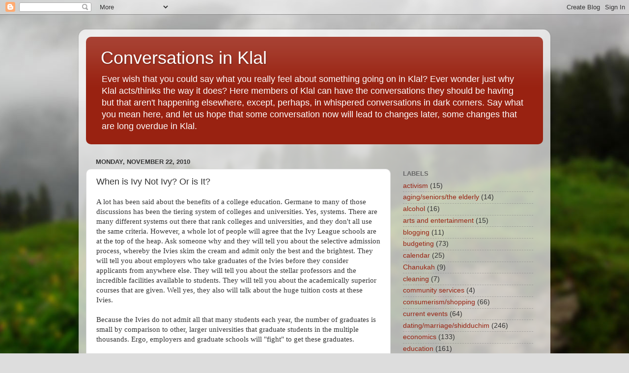

--- FILE ---
content_type: text/html; charset=UTF-8
request_url: https://conversationsinklal.blogspot.com/2010/11/when-is-ivy-not-ivy-or-is-it.html?showComment=1290470345688
body_size: 32580
content:
<!DOCTYPE html>
<html class='v2' dir='ltr' lang='en-US'>
<head>
<link href='https://www.blogger.com/static/v1/widgets/4128112664-css_bundle_v2.css' rel='stylesheet' type='text/css'/>
<meta content='width=1100' name='viewport'/>
<meta content='text/html; charset=UTF-8' http-equiv='Content-Type'/>
<meta content='blogger' name='generator'/>
<link href='https://conversationsinklal.blogspot.com/favicon.ico' rel='icon' type='image/x-icon'/>
<link href='http://conversationsinklal.blogspot.com/2010/11/when-is-ivy-not-ivy-or-is-it.html' rel='canonical'/>
<link rel="alternate" type="application/atom+xml" title="Conversations in Klal - Atom" href="https://conversationsinklal.blogspot.com/feeds/posts/default" />
<link rel="alternate" type="application/rss+xml" title="Conversations in Klal - RSS" href="https://conversationsinklal.blogspot.com/feeds/posts/default?alt=rss" />
<link rel="service.post" type="application/atom+xml" title="Conversations in Klal - Atom" href="https://draft.blogger.com/feeds/2096776708897685863/posts/default" />

<link rel="alternate" type="application/atom+xml" title="Conversations in Klal - Atom" href="https://conversationsinklal.blogspot.com/feeds/4104489593629705963/comments/default" />
<!--Can't find substitution for tag [blog.ieCssRetrofitLinks]-->
<meta content='http://conversationsinklal.blogspot.com/2010/11/when-is-ivy-not-ivy-or-is-it.html' property='og:url'/>
<meta content='When is Ivy Not Ivy? Or is It?' property='og:title'/>
<meta content='A lot has been said about the benefits of a college education. Germane to many of those discussions has been the tiering  system of colleges...' property='og:description'/>
<title>Conversations in Klal: When is Ivy Not Ivy? Or is It?</title>
<style id='page-skin-1' type='text/css'><!--
/*-----------------------------------------------
Blogger Template Style
Name:     Picture Window
Designer: Blogger
URL:      www.blogger.com
----------------------------------------------- */
/* Content
----------------------------------------------- */
body {
font: normal normal 15px Arial, Tahoma, Helvetica, FreeSans, sans-serif;
color: #333333;
background: #dddddd url(//themes.googleusercontent.com/image?id=1fupio4xM9eVxyr-k5QC5RiCJlYR35r9dXsp63RKsKt64v33poi2MvnjkX_1MULBY8BsT) repeat-x fixed bottom center;
}
html body .region-inner {
min-width: 0;
max-width: 100%;
width: auto;
}
.content-outer {
font-size: 90%;
}
a:link {
text-decoration:none;
color: #992211;
}
a:visited {
text-decoration:none;
color: #771100;
}
a:hover {
text-decoration:underline;
color: #cc4411;
}
.content-outer {
background: transparent url(//www.blogblog.com/1kt/transparent/white80.png) repeat scroll top left;
-moz-border-radius: 15px;
-webkit-border-radius: 15px;
-goog-ms-border-radius: 15px;
border-radius: 15px;
-moz-box-shadow: 0 0 3px rgba(0, 0, 0, .15);
-webkit-box-shadow: 0 0 3px rgba(0, 0, 0, .15);
-goog-ms-box-shadow: 0 0 3px rgba(0, 0, 0, .15);
box-shadow: 0 0 3px rgba(0, 0, 0, .15);
margin: 30px auto;
}
.content-inner {
padding: 15px;
}
/* Header
----------------------------------------------- */
.header-outer {
background: #992211 url(//www.blogblog.com/1kt/transparent/header_gradient_shade.png) repeat-x scroll top left;
_background-image: none;
color: #ffffff;
-moz-border-radius: 10px;
-webkit-border-radius: 10px;
-goog-ms-border-radius: 10px;
border-radius: 10px;
}
.Header img, .Header #header-inner {
-moz-border-radius: 10px;
-webkit-border-radius: 10px;
-goog-ms-border-radius: 10px;
border-radius: 10px;
}
.header-inner .Header .titlewrapper,
.header-inner .Header .descriptionwrapper {
padding-left: 30px;
padding-right: 30px;
}
.Header h1 {
font: normal normal 36px Arial, Tahoma, Helvetica, FreeSans, sans-serif;
text-shadow: 1px 1px 3px rgba(0, 0, 0, 0.3);
}
.Header h1 a {
color: #ffffff;
}
.Header .description {
font-size: 130%;
}
/* Tabs
----------------------------------------------- */
.tabs-inner {
margin: .5em 0 0;
padding: 0;
}
.tabs-inner .section {
margin: 0;
}
.tabs-inner .widget ul {
padding: 0;
background: #f5f5f5 url(//www.blogblog.com/1kt/transparent/tabs_gradient_shade.png) repeat scroll bottom;
-moz-border-radius: 10px;
-webkit-border-radius: 10px;
-goog-ms-border-radius: 10px;
border-radius: 10px;
}
.tabs-inner .widget li {
border: none;
}
.tabs-inner .widget li a {
display: inline-block;
padding: .5em 1em;
margin-right: 0;
color: #992211;
font: normal normal 15px Arial, Tahoma, Helvetica, FreeSans, sans-serif;
-moz-border-radius: 0 0 0 0;
-webkit-border-top-left-radius: 0;
-webkit-border-top-right-radius: 0;
-goog-ms-border-radius: 0 0 0 0;
border-radius: 0 0 0 0;
background: transparent none no-repeat scroll top left;
border-right: 1px solid #cccccc;
}
.tabs-inner .widget li:first-child a {
padding-left: 1.25em;
-moz-border-radius-topleft: 10px;
-moz-border-radius-bottomleft: 10px;
-webkit-border-top-left-radius: 10px;
-webkit-border-bottom-left-radius: 10px;
-goog-ms-border-top-left-radius: 10px;
-goog-ms-border-bottom-left-radius: 10px;
border-top-left-radius: 10px;
border-bottom-left-radius: 10px;
}
.tabs-inner .widget li.selected a,
.tabs-inner .widget li a:hover {
position: relative;
z-index: 1;
background: #ffffff url(//www.blogblog.com/1kt/transparent/tabs_gradient_shade.png) repeat scroll bottom;
color: #000000;
-moz-box-shadow: 0 0 0 rgba(0, 0, 0, .15);
-webkit-box-shadow: 0 0 0 rgba(0, 0, 0, .15);
-goog-ms-box-shadow: 0 0 0 rgba(0, 0, 0, .15);
box-shadow: 0 0 0 rgba(0, 0, 0, .15);
}
/* Headings
----------------------------------------------- */
h2 {
font: bold normal 13px Arial, Tahoma, Helvetica, FreeSans, sans-serif;
text-transform: uppercase;
color: #666666;
margin: .5em 0;
}
/* Main
----------------------------------------------- */
.main-outer {
background: transparent none repeat scroll top center;
-moz-border-radius: 0 0 0 0;
-webkit-border-top-left-radius: 0;
-webkit-border-top-right-radius: 0;
-webkit-border-bottom-left-radius: 0;
-webkit-border-bottom-right-radius: 0;
-goog-ms-border-radius: 0 0 0 0;
border-radius: 0 0 0 0;
-moz-box-shadow: 0 0 0 rgba(0, 0, 0, .15);
-webkit-box-shadow: 0 0 0 rgba(0, 0, 0, .15);
-goog-ms-box-shadow: 0 0 0 rgba(0, 0, 0, .15);
box-shadow: 0 0 0 rgba(0, 0, 0, .15);
}
.main-inner {
padding: 15px 5px 20px;
}
.main-inner .column-center-inner {
padding: 0 0;
}
.main-inner .column-left-inner {
padding-left: 0;
}
.main-inner .column-right-inner {
padding-right: 0;
}
/* Posts
----------------------------------------------- */
h3.post-title {
margin: 0;
font: normal normal 18px Arial, Tahoma, Helvetica, FreeSans, sans-serif;
}
.comments h4 {
margin: 1em 0 0;
font: normal normal 18px Arial, Tahoma, Helvetica, FreeSans, sans-serif;
}
.date-header span {
color: #333333;
}
.post-outer {
background-color: #ffffff;
border: solid 1px #dddddd;
-moz-border-radius: 10px;
-webkit-border-radius: 10px;
border-radius: 10px;
-goog-ms-border-radius: 10px;
padding: 15px 20px;
margin: 0 -20px 20px;
}
.post-body {
line-height: 1.4;
font-size: 110%;
position: relative;
}
.post-header {
margin: 0 0 1.5em;
color: #999999;
line-height: 1.6;
}
.post-footer {
margin: .5em 0 0;
color: #999999;
line-height: 1.6;
}
#blog-pager {
font-size: 140%
}
#comments .comment-author {
padding-top: 1.5em;
border-top: dashed 1px #ccc;
border-top: dashed 1px rgba(128, 128, 128, .5);
background-position: 0 1.5em;
}
#comments .comment-author:first-child {
padding-top: 0;
border-top: none;
}
.avatar-image-container {
margin: .2em 0 0;
}
/* Comments
----------------------------------------------- */
.comments .comments-content .icon.blog-author {
background-repeat: no-repeat;
background-image: url([data-uri]);
}
.comments .comments-content .loadmore a {
border-top: 1px solid #cc4411;
border-bottom: 1px solid #cc4411;
}
.comments .continue {
border-top: 2px solid #cc4411;
}
/* Widgets
----------------------------------------------- */
.widget ul, .widget #ArchiveList ul.flat {
padding: 0;
list-style: none;
}
.widget ul li, .widget #ArchiveList ul.flat li {
border-top: dashed 1px #ccc;
border-top: dashed 1px rgba(128, 128, 128, .5);
}
.widget ul li:first-child, .widget #ArchiveList ul.flat li:first-child {
border-top: none;
}
.widget .post-body ul {
list-style: disc;
}
.widget .post-body ul li {
border: none;
}
/* Footer
----------------------------------------------- */
.footer-outer {
color:#eeeeee;
background: transparent url(https://resources.blogblog.com/blogblog/data/1kt/transparent/black50.png) repeat scroll top left;
-moz-border-radius: 10px 10px 10px 10px;
-webkit-border-top-left-radius: 10px;
-webkit-border-top-right-radius: 10px;
-webkit-border-bottom-left-radius: 10px;
-webkit-border-bottom-right-radius: 10px;
-goog-ms-border-radius: 10px 10px 10px 10px;
border-radius: 10px 10px 10px 10px;
-moz-box-shadow: 0 0 0 rgba(0, 0, 0, .15);
-webkit-box-shadow: 0 0 0 rgba(0, 0, 0, .15);
-goog-ms-box-shadow: 0 0 0 rgba(0, 0, 0, .15);
box-shadow: 0 0 0 rgba(0, 0, 0, .15);
}
.footer-inner {
padding: 10px 5px 20px;
}
.footer-outer a {
color: #ffffdd;
}
.footer-outer a:visited {
color: #cccc99;
}
.footer-outer a:hover {
color: #ffffff;
}
.footer-outer .widget h2 {
color: #bbbbbb;
}
/* Mobile
----------------------------------------------- */
html body.mobile {
height: auto;
}
html body.mobile {
min-height: 480px;
background-size: 100% auto;
}
.mobile .body-fauxcolumn-outer {
background: transparent none repeat scroll top left;
}
html .mobile .mobile-date-outer, html .mobile .blog-pager {
border-bottom: none;
background: transparent none repeat scroll top center;
margin-bottom: 10px;
}
.mobile .date-outer {
background: transparent none repeat scroll top center;
}
.mobile .header-outer, .mobile .main-outer,
.mobile .post-outer, .mobile .footer-outer {
-moz-border-radius: 0;
-webkit-border-radius: 0;
-goog-ms-border-radius: 0;
border-radius: 0;
}
.mobile .content-outer,
.mobile .main-outer,
.mobile .post-outer {
background: inherit;
border: none;
}
.mobile .content-outer {
font-size: 100%;
}
.mobile-link-button {
background-color: #992211;
}
.mobile-link-button a:link, .mobile-link-button a:visited {
color: #ffffff;
}
.mobile-index-contents {
color: #333333;
}
.mobile .tabs-inner .PageList .widget-content {
background: #ffffff url(//www.blogblog.com/1kt/transparent/tabs_gradient_shade.png) repeat scroll bottom;
color: #000000;
}
.mobile .tabs-inner .PageList .widget-content .pagelist-arrow {
border-left: 1px solid #cccccc;
}

--></style>
<style id='template-skin-1' type='text/css'><!--
body {
min-width: 960px;
}
.content-outer, .content-fauxcolumn-outer, .region-inner {
min-width: 960px;
max-width: 960px;
_width: 960px;
}
.main-inner .columns {
padding-left: 0;
padding-right: 310px;
}
.main-inner .fauxcolumn-center-outer {
left: 0;
right: 310px;
/* IE6 does not respect left and right together */
_width: expression(this.parentNode.offsetWidth -
parseInt("0") -
parseInt("310px") + 'px');
}
.main-inner .fauxcolumn-left-outer {
width: 0;
}
.main-inner .fauxcolumn-right-outer {
width: 310px;
}
.main-inner .column-left-outer {
width: 0;
right: 100%;
margin-left: -0;
}
.main-inner .column-right-outer {
width: 310px;
margin-right: -310px;
}
#layout {
min-width: 0;
}
#layout .content-outer {
min-width: 0;
width: 800px;
}
#layout .region-inner {
min-width: 0;
width: auto;
}
body#layout div.add_widget {
padding: 8px;
}
body#layout div.add_widget a {
margin-left: 32px;
}
--></style>
<style>
    body {background-image:url(\/\/themes.googleusercontent.com\/image?id=1fupio4xM9eVxyr-k5QC5RiCJlYR35r9dXsp63RKsKt64v33poi2MvnjkX_1MULBY8BsT);}
    
@media (max-width: 200px) { body {background-image:url(\/\/themes.googleusercontent.com\/image?id=1fupio4xM9eVxyr-k5QC5RiCJlYR35r9dXsp63RKsKt64v33poi2MvnjkX_1MULBY8BsT&options=w200);}}
@media (max-width: 400px) and (min-width: 201px) { body {background-image:url(\/\/themes.googleusercontent.com\/image?id=1fupio4xM9eVxyr-k5QC5RiCJlYR35r9dXsp63RKsKt64v33poi2MvnjkX_1MULBY8BsT&options=w400);}}
@media (max-width: 800px) and (min-width: 401px) { body {background-image:url(\/\/themes.googleusercontent.com\/image?id=1fupio4xM9eVxyr-k5QC5RiCJlYR35r9dXsp63RKsKt64v33poi2MvnjkX_1MULBY8BsT&options=w800);}}
@media (max-width: 1200px) and (min-width: 801px) { body {background-image:url(\/\/themes.googleusercontent.com\/image?id=1fupio4xM9eVxyr-k5QC5RiCJlYR35r9dXsp63RKsKt64v33poi2MvnjkX_1MULBY8BsT&options=w1200);}}
/* Last tag covers anything over one higher than the previous max-size cap. */
@media (min-width: 1201px) { body {background-image:url(\/\/themes.googleusercontent.com\/image?id=1fupio4xM9eVxyr-k5QC5RiCJlYR35r9dXsp63RKsKt64v33poi2MvnjkX_1MULBY8BsT&options=w1600);}}
  </style>
<link href='https://draft.blogger.com/dyn-css/authorization.css?targetBlogID=2096776708897685863&amp;zx=af21cd1e-3e73-481b-8242-0a057c080f15' media='none' onload='if(media!=&#39;all&#39;)media=&#39;all&#39;' rel='stylesheet'/><noscript><link href='https://draft.blogger.com/dyn-css/authorization.css?targetBlogID=2096776708897685863&amp;zx=af21cd1e-3e73-481b-8242-0a057c080f15' rel='stylesheet'/></noscript>
<meta name='google-adsense-platform-account' content='ca-host-pub-1556223355139109'/>
<meta name='google-adsense-platform-domain' content='blogspot.com'/>

</head>
<body class='loading variant-shade'>
<div class='navbar section' id='navbar' name='Navbar'><div class='widget Navbar' data-version='1' id='Navbar1'><script type="text/javascript">
    function setAttributeOnload(object, attribute, val) {
      if(window.addEventListener) {
        window.addEventListener('load',
          function(){ object[attribute] = val; }, false);
      } else {
        window.attachEvent('onload', function(){ object[attribute] = val; });
      }
    }
  </script>
<div id="navbar-iframe-container"></div>
<script type="text/javascript" src="https://apis.google.com/js/platform.js"></script>
<script type="text/javascript">
      gapi.load("gapi.iframes:gapi.iframes.style.bubble", function() {
        if (gapi.iframes && gapi.iframes.getContext) {
          gapi.iframes.getContext().openChild({
              url: 'https://draft.blogger.com/navbar/2096776708897685863?po\x3d4104489593629705963\x26origin\x3dhttps://conversationsinklal.blogspot.com',
              where: document.getElementById("navbar-iframe-container"),
              id: "navbar-iframe"
          });
        }
      });
    </script><script type="text/javascript">
(function() {
var script = document.createElement('script');
script.type = 'text/javascript';
script.src = '//pagead2.googlesyndication.com/pagead/js/google_top_exp.js';
var head = document.getElementsByTagName('head')[0];
if (head) {
head.appendChild(script);
}})();
</script>
</div></div>
<div class='body-fauxcolumns'>
<div class='fauxcolumn-outer body-fauxcolumn-outer'>
<div class='cap-top'>
<div class='cap-left'></div>
<div class='cap-right'></div>
</div>
<div class='fauxborder-left'>
<div class='fauxborder-right'></div>
<div class='fauxcolumn-inner'>
</div>
</div>
<div class='cap-bottom'>
<div class='cap-left'></div>
<div class='cap-right'></div>
</div>
</div>
</div>
<div class='content'>
<div class='content-fauxcolumns'>
<div class='fauxcolumn-outer content-fauxcolumn-outer'>
<div class='cap-top'>
<div class='cap-left'></div>
<div class='cap-right'></div>
</div>
<div class='fauxborder-left'>
<div class='fauxborder-right'></div>
<div class='fauxcolumn-inner'>
</div>
</div>
<div class='cap-bottom'>
<div class='cap-left'></div>
<div class='cap-right'></div>
</div>
</div>
</div>
<div class='content-outer'>
<div class='content-cap-top cap-top'>
<div class='cap-left'></div>
<div class='cap-right'></div>
</div>
<div class='fauxborder-left content-fauxborder-left'>
<div class='fauxborder-right content-fauxborder-right'></div>
<div class='content-inner'>
<header>
<div class='header-outer'>
<div class='header-cap-top cap-top'>
<div class='cap-left'></div>
<div class='cap-right'></div>
</div>
<div class='fauxborder-left header-fauxborder-left'>
<div class='fauxborder-right header-fauxborder-right'></div>
<div class='region-inner header-inner'>
<div class='header section' id='header' name='Header'><div class='widget Header' data-version='1' id='Header1'>
<div id='header-inner'>
<div class='titlewrapper'>
<h1 class='title'>
<a href='https://conversationsinklal.blogspot.com/'>
Conversations in Klal
</a>
</h1>
</div>
<div class='descriptionwrapper'>
<p class='description'><span>Ever wish that you could say what you really feel about something going on in Klal? Ever wonder just why Klal acts/thinks the way it does? Here members of Klal can  have the conversations they should be having but that aren't happening elsewhere, except, perhaps, in whispered conversations in dark corners. Say what you mean here, and let us hope that some conversation now will lead to changes later, some changes that are long overdue in Klal.</span></p>
</div>
</div>
</div></div>
</div>
</div>
<div class='header-cap-bottom cap-bottom'>
<div class='cap-left'></div>
<div class='cap-right'></div>
</div>
</div>
</header>
<div class='tabs-outer'>
<div class='tabs-cap-top cap-top'>
<div class='cap-left'></div>
<div class='cap-right'></div>
</div>
<div class='fauxborder-left tabs-fauxborder-left'>
<div class='fauxborder-right tabs-fauxborder-right'></div>
<div class='region-inner tabs-inner'>
<div class='tabs no-items section' id='crosscol' name='Cross-Column'></div>
<div class='tabs no-items section' id='crosscol-overflow' name='Cross-Column 2'></div>
</div>
</div>
<div class='tabs-cap-bottom cap-bottom'>
<div class='cap-left'></div>
<div class='cap-right'></div>
</div>
</div>
<div class='main-outer'>
<div class='main-cap-top cap-top'>
<div class='cap-left'></div>
<div class='cap-right'></div>
</div>
<div class='fauxborder-left main-fauxborder-left'>
<div class='fauxborder-right main-fauxborder-right'></div>
<div class='region-inner main-inner'>
<div class='columns fauxcolumns'>
<div class='fauxcolumn-outer fauxcolumn-center-outer'>
<div class='cap-top'>
<div class='cap-left'></div>
<div class='cap-right'></div>
</div>
<div class='fauxborder-left'>
<div class='fauxborder-right'></div>
<div class='fauxcolumn-inner'>
</div>
</div>
<div class='cap-bottom'>
<div class='cap-left'></div>
<div class='cap-right'></div>
</div>
</div>
<div class='fauxcolumn-outer fauxcolumn-left-outer'>
<div class='cap-top'>
<div class='cap-left'></div>
<div class='cap-right'></div>
</div>
<div class='fauxborder-left'>
<div class='fauxborder-right'></div>
<div class='fauxcolumn-inner'>
</div>
</div>
<div class='cap-bottom'>
<div class='cap-left'></div>
<div class='cap-right'></div>
</div>
</div>
<div class='fauxcolumn-outer fauxcolumn-right-outer'>
<div class='cap-top'>
<div class='cap-left'></div>
<div class='cap-right'></div>
</div>
<div class='fauxborder-left'>
<div class='fauxborder-right'></div>
<div class='fauxcolumn-inner'>
</div>
</div>
<div class='cap-bottom'>
<div class='cap-left'></div>
<div class='cap-right'></div>
</div>
</div>
<!-- corrects IE6 width calculation -->
<div class='columns-inner'>
<div class='column-center-outer'>
<div class='column-center-inner'>
<div class='main section' id='main' name='Main'><div class='widget Blog' data-version='1' id='Blog1'>
<div class='blog-posts hfeed'>

          <div class="date-outer">
        
<h2 class='date-header'><span>Monday, November 22, 2010</span></h2>

          <div class="date-posts">
        
<div class='post-outer'>
<div class='post hentry uncustomized-post-template' itemprop='blogPost' itemscope='itemscope' itemtype='http://schema.org/BlogPosting'>
<meta content='2096776708897685863' itemprop='blogId'/>
<meta content='4104489593629705963' itemprop='postId'/>
<a name='4104489593629705963'></a>
<h3 class='post-title entry-title' itemprop='name'>
When is Ivy Not Ivy? Or is It?
</h3>
<div class='post-header'>
<div class='post-header-line-1'></div>
</div>
<div class='post-body entry-content' id='post-body-4104489593629705963' itemprop='description articleBody'>
<span style="font-family:trebuchet ms;">A lot has been said about the benefits of a college education. Germane to many of those discussions has been the <span class="blsp-spelling-error" id="SPELLING_ERROR_0">tiering</span> system of colleges and universities. Yes, systems. There are many different systems out there that rank colleges and universities, and they don't all use the same criteria. However, a whole lot of people will agree that the Ivy League schools are at the top of the heap. Ask someone why and they will tell you about the selective admission process, whereby the Ivies skim the cream and admit only the best and the brightest. They will tell you about employers who take graduates of the Ivies before they consider applicants from anywhere else. They will tell you about the stellar professors and the incredible facilities available to students. They will tell you about the academically superior courses that are given. Well yes, they also will talk about the huge tuition costs at these Ivies.</span><br /><span style="font-family:Trebuchet MS;"></span><br /><span style="font-family:Trebuchet MS;">Because the Ivies do not admit all that many students each year, the number of graduates is small by comparison to other, larger universities that graduate students in the multiple thousands. Ergo, employers and graduate schools will "fight" to get these graduates.</span><br /><span style="font-family:Trebuchet MS;"></span><br /><span style="font-family:Trebuchet MS;">Yes, in many ways the Ivies deserve their academic reputations. So, the only way to get that stellar education is to kill yourself throughout your high school years, to sweat bullets to get the highest possible SAT scores? If you aren't in the top 1-3% of your high school graduating class don't even bother to apply? If that stellar Ivy degree is going to mean something--and seemingly it does--then the schools should be mega-selective in admitting students? In short, you get what you pay for when you make it into the Ivies? Or do you? </span><br /><span style="font-family:Trebuchet MS;"></span><br /><span style="font-family:Trebuchet MS;">The information below was fairly accessible online. Read on.</span><br /><span style="font-family:Trebuchet MS;"></span><br /><span style="font-family:times new roman;font-size:130%;">"Believe it or not, there&#8217;s a little-known back door to getting a Harvard degree: the </span><a href="http://www.extension.harvard.edu/" modo="false"><span style="font-family:times new roman;font-size:130%;">Harvard Extension School</span></a><span style="font-family:times new roman;font-size:130%;">. Designed as a continuing education program for adults, the Harvard Extension School is a degree-granting program within Harvard University designed to meet the needs of non-traditional students.<br />All you need to do to become a student at the Harvard Extension School is </span><a href="http://www.extension.harvard.edu/2009-10/courses/" modo="false"><span style="font-family:times new roman;font-size:130%;">pay a course fee and show up</span></a><span style="font-family:times new roman;font-size:130%;">. There&#8217;s no SAT or ACT requirement, no admissions process, and no up-front bureaucracy. Each class at the extension school costs approximately $1,000, and anyone can sign up. Many courses are offered both in-person and online.<br />If you&#8217;re able to complete 3 Extension School courses with a GPA of at least 3.0, a change from the 2.5 that was in effect until now, you&#8217;ll be able to petition for acceptance to the degree program. The </span><a href="http://www.extension.harvard.edu/2009-10/programs/undergrad/admission/"><span style="font-family:times new roman;font-size:130%;">admissions criteria</span></a><span style="font-family:times new roman;font-size:130%;"> are straightforward: if you meet them, you&#8217;re in. Going through the Extension School is trial by fire: if you can prove that you&#8217;re up to the challenge by excelling in actual coursework, you&#8217;ll be accepted.</span><br />The diploma that you receive upon graduation is issued by Harvard University, and there is absolutely no difference in the quality of the courses. The <a href="http://www.extension.harvard.edu/2009-10/programs/undergrad/requirements/" modo="false">curriculum is the same</a>, the <a href="http://www.extension.harvard.edu/2009-10/programs/undergrad/requirements/alb.jsp" modo="false">requirements for graduation are the same</a>, and the courses are taught by the same professors. You&#8217;ll also have the same perks: a student ID that gives you access to Harvard libraries, museums, and events, as well as access to the <a href="http://www.seo.harvard.edu/" modo="false">Student Employment Office</a>, <a href="http://www.extension.harvard.edu/2009-10/resources/carc/career/" modo="false">Career Services</a>, and other Harvard student programs and services.<br />You&#8217;ll also have the same benefits of the Harvard reputation &#8220;halo&#8221; and network. If you want, you can rent an apartment in Cambridge and hobnob with other Harvard students &#8211; after all, you&#8217;ll be one. If you don&#8217;t want to live in Boston, you can take courses online as long as you complete the 16-hour residency requirement before you graduate, which can be done in a single summer. When you graduate, you&#8217;ll be a member of both the <a href="http://hesa.dce.harvard.edu/" modo="false">Harvard Extension Alumni Association</a> as well as the regular <a href="http://post.harvard.edu/" modo="false">Harvard Alumni Association</a>, which provides access to a vast network of previous graduates.<br />The total cost of an undergraduate program at the Harvard Extension School is ~$35,000-$40,000. For perspective, the cost of one year of Harvard College&#8217;s &#8220;normal&#8221; bachelors program is <a href="http://www.fas.harvard.edu/home/news-and-notices/news/press-releases/tuition-02182009.shtml" modo="false">$33,696 for academic year 2009-2010</a>. Assuming it takes four years to complete the program, attending the Extension School allows you to get essentially the same degree at ~25% of the retail price. According to the <a href="http://www.naicu.edu/news_room/private-college-tuition-rises-at-lowest-rate-in-37-years" modo="false">National Association of Independent Colleges and Universities</a>, the average tuition for private universities in 2008-2009 was $25,143, and costs are rising dramatically, so this option blows away every other private alternative by offering more benefits for 1/3 of the price.<br />That&#8217;s just considering the undergraduate program &#8211; Harvard Extension School also offers <a href="http://www.extension.harvard.edu/alm/default.jsp">Masters</a> and Professional degree programs (including a <a href="http://www.extension.harvard.edu/management/default.jsp">Management/MBA program</a>), with similar cost/benefit characteristics.<br />If you&#8217;re going to go to college, be a smart student &#8211; find a better way to get what you need, and never pay retail."<br /><br /><span style="font-family:trebuchet ms;">A Harvard degree taken in the comfort of your own home if you so desire, except for a 16-hour residency requirement. And the diploma you get will read Harvard University with no mention of just how that degree was achieved. If you had read the first sentence of this paragraph with the Harvard name omitted would you be thinking "Ivy League College"? Or might you think "diploma mill"? Kind of makes you wonder if Shakespeare didn't have it right when he said "What's in a name?"</span><br /><span style="font-family:Trebuchet MS;"></span><br /><span style="font-family:Trebuchet MS;">Note: I haven't yet done the research, but it would not surprise me in the least if other of the Ivies have the same or similar programs.</span>
<div style='clear: both;'></div>
</div>
<div class='post-footer'>
<div class='post-footer-line post-footer-line-1'>
<span class='post-author vcard'>
Posted by
<span class='fn' itemprop='author' itemscope='itemscope' itemtype='http://schema.org/Person'>
<meta content='https://draft.blogger.com/profile/17954446826821665314' itemprop='url'/>
<a class='g-profile' href='https://draft.blogger.com/profile/17954446826821665314' rel='author' title='author profile'>
<span itemprop='name'>ProfK</span>
</a>
</span>
</span>
<span class='post-timestamp'>
at
<meta content='http://conversationsinklal.blogspot.com/2010/11/when-is-ivy-not-ivy-or-is-it.html' itemprop='url'/>
<a class='timestamp-link' href='https://conversationsinklal.blogspot.com/2010/11/when-is-ivy-not-ivy-or-is-it.html' rel='bookmark' title='permanent link'><abbr class='published' itemprop='datePublished' title='2010-11-22T06:00:00-05:00'>6:00&#8239;AM</abbr></a>
</span>
<span class='post-comment-link'>
</span>
<span class='post-icons'>
<span class='item-action'>
<a href='https://draft.blogger.com/email-post/2096776708897685863/4104489593629705963' title='Email Post'>
<img alt='' class='icon-action' height='13' src='https://resources.blogblog.com/img/icon18_email.gif' width='18'/>
</a>
</span>
<span class='item-control blog-admin pid-878397315'>
<a href='https://draft.blogger.com/post-edit.g?blogID=2096776708897685863&postID=4104489593629705963&from=pencil' title='Edit Post'>
<img alt='' class='icon-action' height='18' src='https://resources.blogblog.com/img/icon18_edit_allbkg.gif' width='18'/>
</a>
</span>
</span>
<div class='post-share-buttons goog-inline-block'>
</div>
</div>
<div class='post-footer-line post-footer-line-2'>
<span class='post-labels'>
Labels:
<a href='https://conversationsinklal.blogspot.com/search/label/education' rel='tag'>education</a>
</span>
</div>
<div class='post-footer-line post-footer-line-3'>
<span class='post-location'>
</span>
</div>
</div>
</div>
<div class='comments' id='comments'>
<a name='comments'></a>
<h4>46 comments:</h4>
<div id='Blog1_comments-block-wrapper'>
<dl class='avatar-comment-indent' id='comments-block'>
<dt class='comment-author ' id='c7163551714760842384'>
<a name='c7163551714760842384'></a>
<div class="avatar-image-container avatar-stock"><span dir="ltr"><img src="//resources.blogblog.com/img/blank.gif" width="35" height="35" alt="" title="Anonymous">

</span></div>
Anonymous
said...
</dt>
<dd class='comment-body' id='Blog1_cmt-7163551714760842384'>
<p>
Very interesting.  I wonder if the extension school has a tough curve such that only a relatively small percent of students can get the 3.0 GPA, unlike the regular Harvard which, I understand, has a lot of grade inflation in at least some programs ?
</p>
</dd>
<dd class='comment-footer'>
<span class='comment-timestamp'>
<a href='https://conversationsinklal.blogspot.com/2010/11/when-is-ivy-not-ivy-or-is-it.html?showComment=1290429514450#c7163551714760842384' title='comment permalink'>
November 22, 2010 at 7:38&#8239;AM
</a>
<span class='item-control blog-admin pid-2088840182'>
<a class='comment-delete' href='https://draft.blogger.com/comment/delete/2096776708897685863/7163551714760842384' title='Delete Comment'>
<img src='https://resources.blogblog.com/img/icon_delete13.gif'/>
</a>
</span>
</span>
</dd>
<dt class='comment-author ' id='c6125707832495615048'>
<a name='c6125707832495615048'></a>
<div class="avatar-image-container avatar-stock"><span dir="ltr"><img src="//resources.blogblog.com/img/blank.gif" width="35" height="35" alt="" title="Anonymous">

</span></div>
Anonymous
said...
</dt>
<dd class='comment-body' id='Blog1_cmt-6125707832495615048'>
<p>
A degree from the Harvard Extension is an ALB or AA, not an AB.  The diplomas clearly identify the degree as an Extension degree.  Also, extension courses are not regular Harvard courses.
</p>
</dd>
<dd class='comment-footer'>
<span class='comment-timestamp'>
<a href='https://conversationsinklal.blogspot.com/2010/11/when-is-ivy-not-ivy-or-is-it.html?showComment=1290431668858#c6125707832495615048' title='comment permalink'>
November 22, 2010 at 8:14&#8239;AM
</a>
<span class='item-control blog-admin pid-2088840182'>
<a class='comment-delete' href='https://draft.blogger.com/comment/delete/2096776708897685863/6125707832495615048' title='Delete Comment'>
<img src='https://resources.blogblog.com/img/icon_delete13.gif'/>
</a>
</span>
</span>
</dd>
<dt class='comment-author ' id='c2790038555191589025'>
<a name='c2790038555191589025'></a>
<div class="avatar-image-container avatar-stock"><span dir="ltr"><img src="//resources.blogblog.com/img/blank.gif" width="35" height="35" alt="" title="Gary">

</span></div>
Gary
said...
</dt>
<dd class='comment-body' id='Blog1_cmt-2790038555191589025'>
<p>
Not correct Anon. The Extention School is the only one to give an AA at Harvard University but it is not the only degree. You can earn the BA coming in through the Extention School. The Extention school will accept you with an already completed AA from somewhere else or will also except up to 64 transfer credits from another certified institution. And the Extention School also offers MA programs. And the courses and course curriculum are not only the same as the regular Harvard courses of the same name and type, but the University offers about 40% blended courses in which the regular Harvard students and the Extention students are both in the same classroom meeting the same requirements.<br /><br />Sure, Extention School appears on the diploma, right under Harvard University, and as soon as employers see Harvard University&#39;s name on the diploma and transcript they ignore everything else.
</p>
</dd>
<dd class='comment-footer'>
<span class='comment-timestamp'>
<a href='https://conversationsinklal.blogspot.com/2010/11/when-is-ivy-not-ivy-or-is-it.html?showComment=1290432468314#c2790038555191589025' title='comment permalink'>
November 22, 2010 at 8:27&#8239;AM
</a>
<span class='item-control blog-admin pid-2088840182'>
<a class='comment-delete' href='https://draft.blogger.com/comment/delete/2096776708897685863/2790038555191589025' title='Delete Comment'>
<img src='https://resources.blogblog.com/img/icon_delete13.gif'/>
</a>
</span>
</span>
</dd>
<dt class='comment-author ' id='c2704071446585847609'>
<a name='c2704071446585847609'></a>
<div class="avatar-image-container avatar-stock"><span dir="ltr"><img src="//resources.blogblog.com/img/blank.gif" width="35" height="35" alt="" title="Anonymous">

</span></div>
Anonymous
said...
</dt>
<dd class='comment-body' id='Blog1_cmt-2704071446585847609'>
<p>
Anon 8:14 - I think you missed the point that if you do well in the extension school, that is a route to getting admitted to the regular university program.  BTW- what is an ALB?
</p>
</dd>
<dd class='comment-footer'>
<span class='comment-timestamp'>
<a href='https://conversationsinklal.blogspot.com/2010/11/when-is-ivy-not-ivy-or-is-it.html?showComment=1290432528776#c2704071446585847609' title='comment permalink'>
November 22, 2010 at 8:28&#8239;AM
</a>
<span class='item-control blog-admin pid-2088840182'>
<a class='comment-delete' href='https://draft.blogger.com/comment/delete/2096776708897685863/2704071446585847609' title='Delete Comment'>
<img src='https://resources.blogblog.com/img/icon_delete13.gif'/>
</a>
</span>
</span>
</dd>
<dt class='comment-author ' id='c2694929821168893818'>
<a name='c2694929821168893818'></a>
<div class="avatar-image-container avatar-stock"><span dir="ltr"><img src="//resources.blogblog.com/img/blank.gif" width="35" height="35" alt="" title="Anonymous">

</span></div>
Anonymous
said...
</dt>
<dd class='comment-body' id='Blog1_cmt-2694929821168893818'>
<p>
Anon 8:27 - At least in the Boston area, employers know the difference between a Harvard degree and a Harvard Extension School degree.  They do not just look at the word &quot;Harvard&quot; and fall to their knees in awe.
</p>
</dd>
<dd class='comment-footer'>
<span class='comment-timestamp'>
<a href='https://conversationsinklal.blogspot.com/2010/11/when-is-ivy-not-ivy-or-is-it.html?showComment=1290432664180#c2694929821168893818' title='comment permalink'>
November 22, 2010 at 8:31&#8239;AM
</a>
<span class='item-control blog-admin pid-2088840182'>
<a class='comment-delete' href='https://draft.blogger.com/comment/delete/2096776708897685863/2694929821168893818' title='Delete Comment'>
<img src='https://resources.blogblog.com/img/icon_delete13.gif'/>
</a>
</span>
</span>
</dd>
<dt class='comment-author ' id='c195679424358188901'>
<a name='c195679424358188901'></a>
<div class="avatar-image-container avatar-stock"><span dir="ltr"><img src="//resources.blogblog.com/img/blank.gif" width="35" height="35" alt="" title="Ruth">

</span></div>
Ruth
said...
</dt>
<dd class='comment-body' id='Blog1_cmt-195679424358188901'>
<p>
Anon 8:31. Boston is not where the majority of the students going to any of the Harvard programs come from.  It&#39;s not where the majority of Harvard grads work either.  So whether or not they know the difference in the Boston area between the regular Harvard and the Extention school is irrelevant. Outside of Boston the name Harvard is viewed differently. There is a cachet to the name that will get you further no matter which of the programs you attended.<br /><br />It is Harvard University that is the parent of all the schools within it.  Any student attending any of its programs can answer, and answer truthfully, when asked what college or university he or she went to &quot;Harvard University.&quot;
</p>
</dd>
<dd class='comment-footer'>
<span class='comment-timestamp'>
<a href='https://conversationsinklal.blogspot.com/2010/11/when-is-ivy-not-ivy-or-is-it.html?showComment=1290433177082#c195679424358188901' title='comment permalink'>
November 22, 2010 at 8:39&#8239;AM
</a>
<span class='item-control blog-admin pid-2088840182'>
<a class='comment-delete' href='https://draft.blogger.com/comment/delete/2096776708897685863/195679424358188901' title='Delete Comment'>
<img src='https://resources.blogblog.com/img/icon_delete13.gif'/>
</a>
</span>
</span>
</dd>
<dt class='comment-author ' id='c7092384899683395045'>
<a name='c7092384899683395045'></a>
<div class="avatar-image-container avatar-stock"><span dir="ltr"><a href="https://draft.blogger.com/profile/04391023891253673160" target="" rel="nofollow" onclick="" class="avatar-hovercard" id="av-7092384899683395045-04391023891253673160"><img src="//www.blogger.com/img/blogger_logo_round_35.png" width="35" height="35" alt="" title="Dave">

</a></span></div>
<a href='https://draft.blogger.com/profile/04391023891253673160' rel='nofollow'>Dave</a>
said...
</dt>
<dd class='comment-body' id='Blog1_cmt-7092384899683395045'>
<p>
It&#39;s also worth noting that for the overwhelming majority of college students, if you can get into Harvard, you will pay relatively little.<br /><br />Harvard has a very generous financial aid program, and the median student debt load on graduation is around $8000. This is far below the national average.<br /><br />The key, of course, is that you have to get in.
</p>
</dd>
<dd class='comment-footer'>
<span class='comment-timestamp'>
<a href='https://conversationsinklal.blogspot.com/2010/11/when-is-ivy-not-ivy-or-is-it.html?showComment=1290433271355#c7092384899683395045' title='comment permalink'>
November 22, 2010 at 8:41&#8239;AM
</a>
<span class='item-control blog-admin pid-1682161362'>
<a class='comment-delete' href='https://draft.blogger.com/comment/delete/2096776708897685863/7092384899683395045' title='Delete Comment'>
<img src='https://resources.blogblog.com/img/icon_delete13.gif'/>
</a>
</span>
</span>
</dd>
<dt class='comment-author ' id='c6656871395155382335'>
<a name='c6656871395155382335'></a>
<div class="avatar-image-container avatar-stock"><span dir="ltr"><img src="//resources.blogblog.com/img/blank.gif" width="35" height="35" alt="" title="Leahle">

</span></div>
Leahle
said...
</dt>
<dd class='comment-body' id='Blog1_cmt-6656871395155382335'>
<p>
I did some looking at the Extention School site Dave and it also says that it offers generous financial assistance to those who need it. So that original figure in the posting of $35-40K total tuition for the degree can be even much lower. Let&#39;s say you cut it by half to only $20K. A Harvard degree for only $20K?!!! If that&#39;s the case why would any halfway decent student go into huge debt at schools like YU or Touro or any of the state and city schools when they could earn a Harvard degree for much less?<br /><br />And yes Anon the Harvard name speaks very loudly.
</p>
</dd>
<dd class='comment-footer'>
<span class='comment-timestamp'>
<a href='https://conversationsinklal.blogspot.com/2010/11/when-is-ivy-not-ivy-or-is-it.html?showComment=1290433730913#c6656871395155382335' title='comment permalink'>
November 22, 2010 at 8:48&#8239;AM
</a>
<span class='item-control blog-admin pid-2088840182'>
<a class='comment-delete' href='https://draft.blogger.com/comment/delete/2096776708897685863/6656871395155382335' title='Delete Comment'>
<img src='https://resources.blogblog.com/img/icon_delete13.gif'/>
</a>
</span>
</span>
</dd>
<dt class='comment-author ' id='c3337844519714006849'>
<a name='c3337844519714006849'></a>
<div class="avatar-image-container avatar-stock"><span dir="ltr"><img src="//resources.blogblog.com/img/blank.gif" width="35" height="35" alt="" title="Anonymous">

</span></div>
Anonymous
said...
</dt>
<dd class='comment-body' id='Blog1_cmt-3337844519714006849'>
<p>
Leahle you have your answer when you use halfway decent student. You&#39;ve still got to be bright and willing to work hard in the extention school.  You have to meet the grade point average requirements.  A lot of the students in the school you mention don&#39;t qualify as either bright enough or willing to work hard enough. <br /><br />For the ones that do though the extention school offers a better degree from a school with more name recognition and approval.
</p>
</dd>
<dd class='comment-footer'>
<span class='comment-timestamp'>
<a href='https://conversationsinklal.blogspot.com/2010/11/when-is-ivy-not-ivy-or-is-it.html?showComment=1290434084892#c3337844519714006849' title='comment permalink'>
November 22, 2010 at 8:54&#8239;AM
</a>
<span class='item-control blog-admin pid-2088840182'>
<a class='comment-delete' href='https://draft.blogger.com/comment/delete/2096776708897685863/3337844519714006849' title='Delete Comment'>
<img src='https://resources.blogblog.com/img/icon_delete13.gif'/>
</a>
</span>
</span>
</dd>
<dt class='comment-author ' id='c3299219194205102654'>
<a name='c3299219194205102654'></a>
<div class="avatar-image-container avatar-stock"><span dir="ltr"><a href="https://draft.blogger.com/profile/02977503720972852329" target="" rel="nofollow" onclick="" class="avatar-hovercard" id="av-3299219194205102654-02977503720972852329"><img src="//www.blogger.com/img/blogger_logo_round_35.png" width="35" height="35" alt="" title="Miami Al">

</a></span></div>
<a href='https://draft.blogger.com/profile/02977503720972852329' rel='nofollow'>Miami Al</a>
said...
</dt>
<dd class='comment-body' id='Blog1_cmt-3299219194205102654'>
<p>
I lived in Boston for a number of years, the Harvard Extension school advertised extensively on the subway.  It was basically a feel good way for Harvard to give back to the community.<br /><br />A BA from Harvard comes from Harvard University, Harvard College -- (women also get a degree issued by Harvard University, Radcliff Colleege I believe -- they keep Radcliff legally alive to keep using it&#39;s endowment).<br /><br />Perhaps outside of Boston, nobody knows what the Extension school is, but if you were to imply a degree from Harvard College instead of Harvard Extension, you would at a minimum be unethical.<br /><br />I looked into the program when I was there, looks good.  Harvard offers LOTS of adult continuing education approaches, Executive format Certificate programs, etc.  Plenty of people use it to imply a connection to Harvard...<br /><br />It&#39;s Harvard pimping out it&#39;s brand, which throws cash into the system, which they can direct toward student aid or toward what really interests them, building more palatial buildings in Cambridge or over the bridge in Allston.<br /><br />Perhaps the Harvard Extension is a way to impress unimpressive people, but if you play with the big boys that went to an Ivy Caliber school, it won&#39;t work out that way.
</p>
</dd>
<dd class='comment-footer'>
<span class='comment-timestamp'>
<a href='https://conversationsinklal.blogspot.com/2010/11/when-is-ivy-not-ivy-or-is-it.html?showComment=1290435938049#c3299219194205102654' title='comment permalink'>
November 22, 2010 at 9:25&#8239;AM
</a>
<span class='item-control blog-admin pid-1636199850'>
<a class='comment-delete' href='https://draft.blogger.com/comment/delete/2096776708897685863/3299219194205102654' title='Delete Comment'>
<img src='https://resources.blogblog.com/img/icon_delete13.gif'/>
</a>
</span>
</span>
</dd>
<dt class='comment-author ' id='c7818803527525962021'>
<a name='c7818803527525962021'></a>
<div class="avatar-image-container avatar-stock"><span dir="ltr"><img src="//resources.blogblog.com/img/blank.gif" width="35" height="35" alt="" title="Anonymous">

</span></div>
Anonymous
said...
</dt>
<dd class='comment-body' id='Blog1_cmt-7818803527525962021'>
<p>
&quot;if you were to imply a degree from Harvard College instead of Harvard Extension, you would at a minimum be unethical.&quot;  <br /><br />I agree.  I&#39;ve seen several resumes that are careful to state that a degree or program is from the extension school.  If someone didn&#39;t and they got caught (which is pretty easy to get caught) they would be out on their tush.
</p>
</dd>
<dd class='comment-footer'>
<span class='comment-timestamp'>
<a href='https://conversationsinklal.blogspot.com/2010/11/when-is-ivy-not-ivy-or-is-it.html?showComment=1290436558310#c7818803527525962021' title='comment permalink'>
November 22, 2010 at 9:35&#8239;AM
</a>
<span class='item-control blog-admin pid-2088840182'>
<a class='comment-delete' href='https://draft.blogger.com/comment/delete/2096776708897685863/7818803527525962021' title='Delete Comment'>
<img src='https://resources.blogblog.com/img/icon_delete13.gif'/>
</a>
</span>
</span>
</dd>
<dt class='comment-author ' id='c7799136664573738052'>
<a name='c7799136664573738052'></a>
<div class="avatar-image-container avatar-stock"><span dir="ltr"><img src="//resources.blogblog.com/img/blank.gif" width="35" height="35" alt="" title="Anonymous">

</span></div>
Anonymous
said...
</dt>
<dd class='comment-body' id='Blog1_cmt-7799136664573738052'>
<p>
Here&#39;s a FAQ page:<br /><br />http://www.extension.harvard.edu/programs/undergrad/help/
</p>
</dd>
<dd class='comment-footer'>
<span class='comment-timestamp'>
<a href='https://conversationsinklal.blogspot.com/2010/11/when-is-ivy-not-ivy-or-is-it.html?showComment=1290438529469#c7799136664573738052' title='comment permalink'>
November 22, 2010 at 10:08&#8239;AM
</a>
<span class='item-control blog-admin pid-2088840182'>
<a class='comment-delete' href='https://draft.blogger.com/comment/delete/2096776708897685863/7799136664573738052' title='Delete Comment'>
<img src='https://resources.blogblog.com/img/icon_delete13.gif'/>
</a>
</span>
</span>
</dd>
<dt class='comment-author ' id='c4764698308903937675'>
<a name='c4764698308903937675'></a>
<div class="avatar-image-container avatar-stock"><span dir="ltr"><img src="//resources.blogblog.com/img/blank.gif" width="35" height="35" alt="" title="Eli">

</span></div>
Eli
said...
</dt>
<dd class='comment-body' id='Blog1_cmt-4764698308903937675'>
<p>
A university comprises many divisions, by definition of what a university is.  Harvard is a university. Among its divisions is Harvard College and the Harvard University Extention School.  Graduates of both Harvard College and of the Extention school are graduates of Harvard University. There is no ethical problem in saying that because it is true. Saying or implying that you are a graduate of Harvard College when you went to the Extention School would be unethical.  You have to keep the distinction straight.<br /><br />Before today I had never heard of the Extention School.  I don&#39;t imagine that I&#39;m different from lots of people around the country. And don&#39;t be so sure Al that what you call the big boys of the Ivies know all about the Extention School. I went to Columbia--why would I possibly need to know everything that goes on in Harvard? The School of General Studies at Columbia offers the exact same courses that Columbia College does and the courses are taught by the same teachers and the degrees offered are the BA and BS. Why would I consider that Harvard does it differently?
</p>
</dd>
<dd class='comment-footer'>
<span class='comment-timestamp'>
<a href='https://conversationsinklal.blogspot.com/2010/11/when-is-ivy-not-ivy-or-is-it.html?showComment=1290438692634#c4764698308903937675' title='comment permalink'>
November 22, 2010 at 10:11&#8239;AM
</a>
<span class='item-control blog-admin pid-2088840182'>
<a class='comment-delete' href='https://draft.blogger.com/comment/delete/2096776708897685863/4764698308903937675' title='Delete Comment'>
<img src='https://resources.blogblog.com/img/icon_delete13.gif'/>
</a>
</span>
</span>
</dd>
<dt class='comment-author ' id='c604013042242253440'>
<a name='c604013042242253440'></a>
<div class="avatar-image-container avatar-stock"><span dir="ltr"><img src="//resources.blogblog.com/img/blank.gif" width="35" height="35" alt="" title="JS">

</span></div>
JS
said...
</dt>
<dd class='comment-body' id='Blog1_cmt-604013042242253440'>
<p>
I&#39;m not really sure what the point of the post is.  I detect the following themes, but I&#39;m not sure if they&#39;re intended or not:<br /><br />1) Ivy and top-ranked schools aren&#39;t all they&#39;re cracked up to be.<br /><br />2) Ivy and top-ranked schools are overly expensive for no reason.<br /><br />3) Ivy and top-ranked schools don&#39;t provide a good value (bang for the buck).<br /><br />4) Ivy and top-ranked schools have a good reputation that is largely undeserved.<br /><br />5) Ivy and top-ranked schools are really not all that different from the disparaged diploma mills.<br /><br />And then there&#39;s the overall theme of &quot;this is a good way to game the system and get your coveted Harvard degree on the cheap without having to work too hard.&quot;<br /><br />So, I&#39;m confused.  What exactly is the point?  Don&#39;t bother with Harvard go to CUNY?  Don&#39;t go to CUNY go to Harvard Extension?  Every college is really just a variation of a diploma mill?<br /><br />What exactly am I supposed to take away from this?  Should I petition Harvard and other Ivies to not offer such a program?  Or should I encourage people I know to take advantage of it?
</p>
</dd>
<dd class='comment-footer'>
<span class='comment-timestamp'>
<a href='https://conversationsinklal.blogspot.com/2010/11/when-is-ivy-not-ivy-or-is-it.html?showComment=1290438853198#c604013042242253440' title='comment permalink'>
November 22, 2010 at 10:14&#8239;AM
</a>
<span class='item-control blog-admin pid-2088840182'>
<a class='comment-delete' href='https://draft.blogger.com/comment/delete/2096776708897685863/604013042242253440' title='Delete Comment'>
<img src='https://resources.blogblog.com/img/icon_delete13.gif'/>
</a>
</span>
</span>
</dd>
<dt class='comment-author ' id='c4836105446447267619'>
<a name='c4836105446447267619'></a>
<div class="avatar-image-container avatar-stock"><span dir="ltr"><a href="https://draft.blogger.com/profile/02977503720972852329" target="" rel="nofollow" onclick="" class="avatar-hovercard" id="av-4836105446447267619-02977503720972852329"><img src="//www.blogger.com/img/blogger_logo_round_35.png" width="35" height="35" alt="" title="Miami Al">

</a></span></div>
<a href='https://draft.blogger.com/profile/02977503720972852329' rel='nofollow'>Miami Al</a>
said...
</dt>
<dd class='comment-body' id='Blog1_cmt-4836105446447267619'>
<p>
There are some major firms (Management Consulting, Investment Banking, etc) that only recruit at around 10 schools, and expect a near-4.0 GPA, that is their focus.  Many people feel that grades aren&#39;t that meaningful, and felt no compulsion lying on their resume to get interviews/jobs with those companies.<br /><br />Every single one of them washed out within 6 months.<br /><br />The reason those companies only recruit at top schools and require a top GPA is that the skills that get you into a top school and then top grades there ARE the skills that their company&#39;s value...  entry level management consulting isn&#39;t that different from writing undergrad term papers, you are grinding out documents, not really thinking.<br /><br />If you fake your way through an Ivy League education, you will have the career of someone that faked their way through it.<br /><br />Unless your career path is Con Man, then I don&#39;t see how this helps.
</p>
</dd>
<dd class='comment-footer'>
<span class='comment-timestamp'>
<a href='https://conversationsinklal.blogspot.com/2010/11/when-is-ivy-not-ivy-or-is-it.html?showComment=1290440590053#c4836105446447267619' title='comment permalink'>
November 22, 2010 at 10:43&#8239;AM
</a>
<span class='item-control blog-admin pid-1636199850'>
<a class='comment-delete' href='https://draft.blogger.com/comment/delete/2096776708897685863/4836105446447267619' title='Delete Comment'>
<img src='https://resources.blogblog.com/img/icon_delete13.gif'/>
</a>
</span>
</span>
</dd>
<dt class='comment-author blog-author' id='c3659867798255965759'>
<a name='c3659867798255965759'></a>
<div class="avatar-image-container avatar-stock"><span dir="ltr"><a href="https://draft.blogger.com/profile/17954446826821665314" target="" rel="nofollow" onclick="" class="avatar-hovercard" id="av-3659867798255965759-17954446826821665314"><img src="//www.blogger.com/img/blogger_logo_round_35.png" width="35" height="35" alt="" title="ProfK">

</a></span></div>
<a href='https://draft.blogger.com/profile/17954446826821665314' rel='nofollow'>ProfK</a>
said...
</dt>
<dd class='comment-body' id='Blog1_cmt-3659867798255965759'>
<p>
JS and all the other commenters:<br /><br />The purpose of this posting? One purpose is informational. In concert with many others out there I had no idea that Harvard University had an Extention School. It might make a viable alternative for some people looking for a &quot;good&quot; education but who can&#39;t, for whatever the reason, apply to one of the Ivies or high ranked schools.<br /><br />A second purpose: as a general population, we Americans are somewhat label crazy. Certain of the labels lusted after have higher cachet than others, have higher value to us. See a particular label on a product and we not only look at that product with higher regard, we make assumptions about the person who owns that product as well.  Someone wearing a $13,000 suit by designer X must have money/taste or what have you. Someone with a Harvard University degree, any one of its degrees, must be intelligent and of a higher caliber than a student from Podunk College.<br /><br />Third purpose: we&#39;ve come to endow those Ivies with magical powers. Mention the name of one of the Ivies and people ooh and aah.  Now obviously there are some true advantages to the education provided by the Ivies. But it&#39;s not an across the board advantage, and every program in those vaunted universities needs to be looked at individually.<br /><br />After reading some of the comments, now there&#39;s a fourth purpose: learn the difference, as it is used in the US, between a college and a university. And learn which parts of the country define those terms differently. As a general rule those colleges and universities that we consider &quot;real&quot; are accredited by one of the seven regional accreditation commissions affiliated with the Council for Higher Education (for info see here http://www.chea.org/Directories/regional.asp).  <br /><br />Also as a general rule, colleges in the US are considered places of undergraduate education, although some may offer some post-graduate programs.  Universities are places of both undergraduate and graduate education as well as containing research facilities of one type or another. Middle States, which has authority here in the NY area, has different requirements for attaining university status than does the Western Association. For Middle States, a school must have at least two state-certified PhD level granting programs, and they do not count a school&#39;s having a law school or a medical school, to gain university status.  Thus, Touro College in NY is not yet a university, although it is close to meeting the requirements, even with a law school and multiple medical schools. However, Touro in the west is a university, since the requirements are different.<br /><br />The comment above is correct when it said that there is no ethical problem in saying you have a degree from Harvard University even if the school you attended is the Extention School. The ethical problem would be if you tried to mislead someone into thinking you have your degree from Harvard College, Harvard University instead of the Extention School.<br /><br />Fifth purpose:  not every program offered online or with requirements different from what we consider the &quot;standard&quot; way to get a college degree is a diploma mill.  <br /><br />Finally, apply the old saw: let the buyer be ware.  Or even all that glitters is not gold.  Don&#39;t be taken in by names and labels--investigate.
</p>
</dd>
<dd class='comment-footer'>
<span class='comment-timestamp'>
<a href='https://conversationsinklal.blogspot.com/2010/11/when-is-ivy-not-ivy-or-is-it.html?showComment=1290441330410#c3659867798255965759' title='comment permalink'>
November 22, 2010 at 10:55&#8239;AM
</a>
<span class='item-control blog-admin pid-878397315'>
<a class='comment-delete' href='https://draft.blogger.com/comment/delete/2096776708897685863/3659867798255965759' title='Delete Comment'>
<img src='https://resources.blogblog.com/img/icon_delete13.gif'/>
</a>
</span>
</span>
</dd>
<dt class='comment-author ' id='c2368658045723790246'>
<a name='c2368658045723790246'></a>
<div class="avatar-image-container avatar-stock"><span dir="ltr"><img src="//resources.blogblog.com/img/blank.gif" width="35" height="35" alt="" title="Anonymous">

</span></div>
Anonymous
said...
</dt>
<dd class='comment-body' id='Blog1_cmt-2368658045723790246'>
<p>
A BA from Harvard comes from Harvard University, Harvard College -- (women also get a degree issued by Harvard University, Radcliff Colleege I believe -- they keep Radcliff legally alive to keep using it&#39;s endowment).<br /><br />Al, get with the times. There are both men and women at Harvard College and there are also some men taking courses at Radcliffe. The college name on the diploma depends on which college you apply to and register with, not your sex.
</p>
</dd>
<dd class='comment-footer'>
<span class='comment-timestamp'>
<a href='https://conversationsinklal.blogspot.com/2010/11/when-is-ivy-not-ivy-or-is-it.html?showComment=1290444461024#c2368658045723790246' title='comment permalink'>
November 22, 2010 at 11:47&#8239;AM
</a>
<span class='item-control blog-admin pid-2088840182'>
<a class='comment-delete' href='https://draft.blogger.com/comment/delete/2096776708897685863/2368658045723790246' title='Delete Comment'>
<img src='https://resources.blogblog.com/img/icon_delete13.gif'/>
</a>
</span>
</span>
</dd>
<dt class='comment-author ' id='c8791917023135000018'>
<a name='c8791917023135000018'></a>
<div class="avatar-image-container avatar-stock"><span dir="ltr"><img src="//resources.blogblog.com/img/blank.gif" width="35" height="35" alt="" title="JS">

</span></div>
JS
said...
</dt>
<dd class='comment-body' id='Blog1_cmt-8791917023135000018'>
<p>
The tone underlying your post and your comment above is basically one of disapproval for those who would be foolish enough to strive for the &quot;label&quot; of an Ivy or top-ranked degree and for those who seek out those who attended those schools.  You compare the education and experience at those universities to buying an overpriced suit merely for the name inside the jacket.  This isn&#39;t the first post touching on this.<br /><br />I&#39;m really not sure why you see fit to take on this mantel to crusade against these esteemed institutions or those who attend them.  It&#39;s not like we have a problem of people being too highly educated in this country or, perhaps especially, in klal.  I don&#39;t see all too many graduates of these vaunted schools on the RW side of Orthodoxy.  If anything, I&#39;d think we need more posts encouraging people to attend these places of higher learning so they can accrue the benefits attending their graduates.<br /><br />But, besides this, I think you&#39;re simply wrong about the quality of the education one gets at these schools and, further, the quality of the people who get into and graduate from these universities.  It&#39;s simply not the same as what may occur in a clothing factory where identical items have different labels attached and hence radically different prices between the lowly brand and the popular brand despite being the same goods.  There is a substantive difference between the people who get into an Ivy or other top-ranked school and those who do not.  SAT&#39;s, SAT II&#39;s, AP&#39;s, GPA, and extracurriculars really do separate the wheat from the chaff.  Top-ranked schools really do have smarter students who are more motivated and driven and who go on to accomplish bigger and better things.  The quality of the education and experiences between highly ranked and middling schools is simply not comparable.  If it makes people feel better to attribute the higher success rates to &quot;labels&quot;, fine.  But, it couldn&#39;t be further from the truth.<br /><br />The fact that Harvard offers this program is irrelevant.  Harvard Extension isn&#39;t Harvard College.  It&#39;s that simple.  People looking specifically to hire Harvard graduates are smart enough to know the difference.
</p>
</dd>
<dd class='comment-footer'>
<span class='comment-timestamp'>
<a href='https://conversationsinklal.blogspot.com/2010/11/when-is-ivy-not-ivy-or-is-it.html?showComment=1290444890293#c8791917023135000018' title='comment permalink'>
November 22, 2010 at 11:54&#8239;AM
</a>
<span class='item-control blog-admin pid-2088840182'>
<a class='comment-delete' href='https://draft.blogger.com/comment/delete/2096776708897685863/8791917023135000018' title='Delete Comment'>
<img src='https://resources.blogblog.com/img/icon_delete13.gif'/>
</a>
</span>
</span>
</dd>
<dt class='comment-author ' id='c8809846625095082226'>
<a name='c8809846625095082226'></a>
<div class="avatar-image-container avatar-stock"><span dir="ltr"><a href="http://abbasrantings.blogspot.com" target="" rel="nofollow" onclick=""><img src="//resources.blogblog.com/img/blank.gif" width="35" height="35" alt="" title="Abba&amp;#39;s Rantings">

</a></span></div>
<a href='http://abbasrantings.blogspot.com' rel='nofollow'>Abba&#39;s Rantings</a>
said...
</dt>
<dd class='comment-body' id='Blog1_cmt-8809846625095082226'>
<p>
PROFK:<br /><br />&quot;Someone with a Harvard University degree, any one of its degrees, must be intelligent and of a higher caliber than a student from Podunk College.&quot;<br /><br />you seriously don&#39;t think that on average this is true?
</p>
</dd>
<dd class='comment-footer'>
<span class='comment-timestamp'>
<a href='https://conversationsinklal.blogspot.com/2010/11/when-is-ivy-not-ivy-or-is-it.html?showComment=1290445109477#c8809846625095082226' title='comment permalink'>
November 22, 2010 at 11:58&#8239;AM
</a>
<span class='item-control blog-admin pid-2088840182'>
<a class='comment-delete' href='https://draft.blogger.com/comment/delete/2096776708897685863/8809846625095082226' title='Delete Comment'>
<img src='https://resources.blogblog.com/img/icon_delete13.gif'/>
</a>
</span>
</span>
</dd>
<dt class='comment-author ' id='c9108412419908821919'>
<a name='c9108412419908821919'></a>
<div class="avatar-image-container avatar-stock"><span dir="ltr"><a href="https://draft.blogger.com/profile/17016772312123032516" target="" rel="nofollow" onclick="" class="avatar-hovercard" id="av-9108412419908821919-17016772312123032516"><img src="//www.blogger.com/img/blogger_logo_round_35.png" width="35" height="35" alt="" title="Unknown">

</a></span></div>
<a href='https://draft.blogger.com/profile/17016772312123032516' rel='nofollow'>Unknown</a>
said...
</dt>
<dd class='comment-body' id='Blog1_cmt-9108412419908821919'>
<p>
I&#39;m from the College and would not call the Extension a mill. If I remember correctly, only three percent of enrolled students pass and receive a degree. It seems pretty tough and they should be given the kudos for that.
</p>
</dd>
<dd class='comment-footer'>
<span class='comment-timestamp'>
<a href='https://conversationsinklal.blogspot.com/2010/11/when-is-ivy-not-ivy-or-is-it.html?showComment=1290445372581#c9108412419908821919' title='comment permalink'>
November 22, 2010 at 12:02&#8239;PM
</a>
<span class='item-control blog-admin pid-789263754'>
<a class='comment-delete' href='https://draft.blogger.com/comment/delete/2096776708897685863/9108412419908821919' title='Delete Comment'>
<img src='https://resources.blogblog.com/img/icon_delete13.gif'/>
</a>
</span>
</span>
</dd>
<dt class='comment-author ' id='c2495899881386830884'>
<a name='c2495899881386830884'></a>
<div class="avatar-image-container avatar-stock"><span dir="ltr"><a href="https://draft.blogger.com/profile/02977503720972852329" target="" rel="nofollow" onclick="" class="avatar-hovercard" id="av-2495899881386830884-02977503720972852329"><img src="//www.blogger.com/img/blogger_logo_round_35.png" width="35" height="35" alt="" title="Miami Al">

</a></span></div>
<a href='https://draft.blogger.com/profile/02977503720972852329' rel='nofollow'>Miami Al</a>
said...
</dt>
<dd class='comment-body' id='Blog1_cmt-2495899881386830884'>
<p>
Harvard Extension&#39;s primary market is Boston area professionals looking to branch out.  Lawyers taking a history course, things of that nature.  People that would like to learn for the sake of learning, don&#39;t need a degree, but somehow wouldn&#39;t consider such a course at a local community college, but at Harvard College, might.<br /><br />Anon, &quot;Al, get with the times. There are both men and women at Harvard College and there are also some men taking courses at Radcliffe. The college name on the diploma depends on which college you apply to and register with, not your sex.&quot;<br /><br />My bad, in 1999 Radcliff College ceased to exist as a paper college, I guess Harvard drained the resources.  In the 80s and 90s, female students got a second degree (if they wanted it), so Harvard could use the Radcliff endowment funds for Harvard students, while pretending to have an Underraduate.<br /><br />Regarding the graduation rate, most people take a course or two, not pursue a degree program.  But if you need Harvard for your Bio (but not your resume), Harvard Extension is a great way to get it.
</p>
</dd>
<dd class='comment-footer'>
<span class='comment-timestamp'>
<a href='https://conversationsinklal.blogspot.com/2010/11/when-is-ivy-not-ivy-or-is-it.html?showComment=1290449215794#c2495899881386830884' title='comment permalink'>
November 22, 2010 at 1:06&#8239;PM
</a>
<span class='item-control blog-admin pid-1636199850'>
<a class='comment-delete' href='https://draft.blogger.com/comment/delete/2096776708897685863/2495899881386830884' title='Delete Comment'>
<img src='https://resources.blogblog.com/img/icon_delete13.gif'/>
</a>
</span>
</span>
</dd>
<dt class='comment-author ' id='c1773275107783129567'>
<a name='c1773275107783129567'></a>
<div class="avatar-image-container avatar-stock"><span dir="ltr"><img src="//resources.blogblog.com/img/blank.gif" width="35" height="35" alt="" title="Anonymous">

</span></div>
Anonymous
said...
</dt>
<dd class='comment-body' id='Blog1_cmt-1773275107783129567'>
<p>
@Miami Al: The 97% failure rate is in fact referring to those who are accepted to degree programs, not the open enrolled casual learners.
</p>
</dd>
<dd class='comment-footer'>
<span class='comment-timestamp'>
<a href='https://conversationsinklal.blogspot.com/2010/11/when-is-ivy-not-ivy-or-is-it.html?showComment=1290450567814#c1773275107783129567' title='comment permalink'>
November 22, 2010 at 1:29&#8239;PM
</a>
<span class='item-control blog-admin pid-2088840182'>
<a class='comment-delete' href='https://draft.blogger.com/comment/delete/2096776708897685863/1773275107783129567' title='Delete Comment'>
<img src='https://resources.blogblog.com/img/icon_delete13.gif'/>
</a>
</span>
</span>
</dd>
<dt class='comment-author ' id='c766506739915654035'>
<a name='c766506739915654035'></a>
<div class="avatar-image-container avatar-stock"><span dir="ltr"><img src="//resources.blogblog.com/img/blank.gif" width="35" height="35" alt="" title="BostonTech">

</span></div>
BostonTech
said...
</dt>
<dd class='comment-body' id='Blog1_cmt-766506739915654035'>
<p>
Linda Attiyeh, ABE &#8217;61 &#8212; Director, McKinsey &amp; Company ----- Seemed to do fine with an extension degree.
</p>
</dd>
<dd class='comment-footer'>
<span class='comment-timestamp'>
<a href='https://conversationsinklal.blogspot.com/2010/11/when-is-ivy-not-ivy-or-is-it.html?showComment=1290450999374#c766506739915654035' title='comment permalink'>
November 22, 2010 at 1:36&#8239;PM
</a>
<span class='item-control blog-admin pid-2088840182'>
<a class='comment-delete' href='https://draft.blogger.com/comment/delete/2096776708897685863/766506739915654035' title='Delete Comment'>
<img src='https://resources.blogblog.com/img/icon_delete13.gif'/>
</a>
</span>
</span>
</dd>
<dt class='comment-author ' id='c3984238047062599820'>
<a name='c3984238047062599820'></a>
<div class="avatar-image-container avatar-stock"><span dir="ltr"><img src="//resources.blogblog.com/img/blank.gif" width="35" height="35" alt="" title="Anonymous">

</span></div>
Anonymous
said...
</dt>
<dd class='comment-body' id='Blog1_cmt-3984238047062599820'>
<p>
I don&#39;t know why extension students get all defensive about their affiliation to Harvard. I may not have got the admission the regular way, but I worked very hard to finish my ALM,Management degree. The degree itself may not carry the same weight as the college degree but I surely learned a lot from some of the worlds best qualified professors. I&#39;ll do it all over again if I have to..
</p>
</dd>
<dd class='comment-footer'>
<span class='comment-timestamp'>
<a href='https://conversationsinklal.blogspot.com/2010/11/when-is-ivy-not-ivy-or-is-it.html?showComment=1290470345688#c3984238047062599820' title='comment permalink'>
November 22, 2010 at 6:59&#8239;PM
</a>
<span class='item-control blog-admin pid-2088840182'>
<a class='comment-delete' href='https://draft.blogger.com/comment/delete/2096776708897685863/3984238047062599820' title='Delete Comment'>
<img src='https://resources.blogblog.com/img/icon_delete13.gif'/>
</a>
</span>
</span>
</dd>
<dt class='comment-author ' id='c5866040204331388681'>
<a name='c5866040204331388681'></a>
<div class="avatar-image-container avatar-stock"><span dir="ltr"><img src="//resources.blogblog.com/img/blank.gif" width="35" height="35" alt="" title="Dovy">

</span></div>
Dovy
said...
</dt>
<dd class='comment-body' id='Blog1_cmt-5866040204331388681'>
<p>
Any comments out there on the NYP&#39;s article last week detailing how Bernie Landers, head of Touro, earned over 4,000,000 bucks a year -- 500% more than the heads of Harvard, Yale, or Columbia?
</p>
</dd>
<dd class='comment-footer'>
<span class='comment-timestamp'>
<a href='https://conversationsinklal.blogspot.com/2010/11/when-is-ivy-not-ivy-or-is-it.html?showComment=1290482165035#c5866040204331388681' title='comment permalink'>
November 22, 2010 at 10:16&#8239;PM
</a>
<span class='item-control blog-admin pid-2088840182'>
<a class='comment-delete' href='https://draft.blogger.com/comment/delete/2096776708897685863/5866040204331388681' title='Delete Comment'>
<img src='https://resources.blogblog.com/img/icon_delete13.gif'/>
</a>
</span>
</span>
</dd>
<dt class='comment-author ' id='c4924641034065416210'>
<a name='c4924641034065416210'></a>
<div class="avatar-image-container avatar-stock"><span dir="ltr"><a href="http://abbasrantings.blogspot.com" target="" rel="nofollow" onclick=""><img src="//resources.blogblog.com/img/blank.gif" width="35" height="35" alt="" title="Abba&amp;#39;s Rantings">

</a></span></div>
<a href='http://abbasrantings.blogspot.com' rel='nofollow'>Abba&#39;s Rantings</a>
said...
</dt>
<dd class='comment-body' id='Blog1_cmt-4924641034065416210'>
<p>
DOVY:<br /><br />1) it was closer to 4.8 mil bucks<br />2) this wasn&#39;t his regular salary, but rather a one time deal. in fact his usual salary was a fraction of what the heads of columbia, harvard, yale and some other college presidents (including YU) make<br />3) the one time deal is not a one time payment and will be disbursed over an extended duration<br /><br />http://www.thejewishweek.com/news/new_york/touro_says_lander_pay_was_deferred_comp
</p>
</dd>
<dd class='comment-footer'>
<span class='comment-timestamp'>
<a href='https://conversationsinklal.blogspot.com/2010/11/when-is-ivy-not-ivy-or-is-it.html?showComment=1290500942487#c4924641034065416210' title='comment permalink'>
November 23, 2010 at 3:29&#8239;AM
</a>
<span class='item-control blog-admin pid-2088840182'>
<a class='comment-delete' href='https://draft.blogger.com/comment/delete/2096776708897685863/4924641034065416210' title='Delete Comment'>
<img src='https://resources.blogblog.com/img/icon_delete13.gif'/>
</a>
</span>
</span>
</dd>
<dt class='comment-author blog-author' id='c2562737043417523516'>
<a name='c2562737043417523516'></a>
<div class="avatar-image-container avatar-stock"><span dir="ltr"><a href="https://draft.blogger.com/profile/17954446826821665314" target="" rel="nofollow" onclick="" class="avatar-hovercard" id="av-2562737043417523516-17954446826821665314"><img src="//www.blogger.com/img/blogger_logo_round_35.png" width="35" height="35" alt="" title="ProfK">

</a></span></div>
<a href='https://draft.blogger.com/profile/17954446826821665314' rel='nofollow'>ProfK</a>
said...
</dt>
<dd class='comment-body' id='Blog1_cmt-2562737043417523516'>
<p>
Addendum:<br />Could be some of the comments yesterday were based on a different definition of Ivy League. When I refer to the Ivy League I am referring strictly to the 8 colleges that are in aggregate known as the Ivy league: Brown, Coumbia, Cornell, Dartmouth, Harvard, Princeton, UPenn and Yale. These 8 are not the top 8 colleges/universities in the country although they fall in the top 15 of the US News&amp;World Reports rankings.<br /><br />Yes, a lot of their students fall in the top 10% of high school students, but not all, ranging from a low of 88% at Cornell to a high of 99% at UPenn. Yes, they are highly selective and only take in a limited number of students per entering class. Altogether they have about 12-14 thousand students entering each year across the 8 schools.<br /><br />Now look at these figures. The class that graduated high school in 2009 numbered 3.2 million students.  That would make the top 10% 320,000 students. The top 1% would be 32,000. Now do the math. If the Ivy League schools are only admitting 12-14 thousand of that top 10%, that means that 306,000 of the top 10% students are not in the Ivies. That would mean that 18,000 of the top 1% of students are not in the Ivies.<br /><br />Obviously a whole lot of the &quot;cream&quot; is going somewhere else. Yes, the Ivies offer a fine education to their students, with a fairly low student to teacher ratio. But they are not the only schools to do so, nor are they the only ones educating the &quot;cream.&quot; So why the push to get into these colleges? The prestige/label factor does come into play.
</p>
</dd>
<dd class='comment-footer'>
<span class='comment-timestamp'>
<a href='https://conversationsinklal.blogspot.com/2010/11/when-is-ivy-not-ivy-or-is-it.html?showComment=1290522949425#c2562737043417523516' title='comment permalink'>
November 23, 2010 at 9:35&#8239;AM
</a>
<span class='item-control blog-admin pid-878397315'>
<a class='comment-delete' href='https://draft.blogger.com/comment/delete/2096776708897685863/2562737043417523516' title='Delete Comment'>
<img src='https://resources.blogblog.com/img/icon_delete13.gif'/>
</a>
</span>
</span>
</dd>
<dt class='comment-author ' id='c5118377378043419570'>
<a name='c5118377378043419570'></a>
<div class="avatar-image-container avatar-stock"><span dir="ltr"><img src="//resources.blogblog.com/img/blank.gif" width="35" height="35" alt="" title="JS">

</span></div>
JS
said...
</dt>
<dd class='comment-body' id='Blog1_cmt-5118377378043419570'>
<p>
&quot;Obviously a whole lot of the &#39;cream&#39; is going somewhere else.&quot;<br /><br />Yes.  They&#39;re going to the top 25 schools in the nation.  You know, places like Stanford, Cal Tech, MIT, Duke, University of Chicago, Northwestern, Johns Hopkins, etc.  Those are all pretty good schools too.  Who said all the top 10% go to Ivies?  Just because they&#39;re not going to Ivies doesn&#39;t mean they&#39;re attending some middling school.<br /><br />I&#39;m not sure what your point was with those statistics.  And I&#39;m not really sure what your overall point is.  Is it that there are some smart people at third tier schools?  Sure.  But, there are a heckuva lot more of them at top 25 schools.
</p>
</dd>
<dd class='comment-footer'>
<span class='comment-timestamp'>
<a href='https://conversationsinklal.blogspot.com/2010/11/when-is-ivy-not-ivy-or-is-it.html?showComment=1290525466306#c5118377378043419570' title='comment permalink'>
November 23, 2010 at 10:17&#8239;AM
</a>
<span class='item-control blog-admin pid-2088840182'>
<a class='comment-delete' href='https://draft.blogger.com/comment/delete/2096776708897685863/5118377378043419570' title='Delete Comment'>
<img src='https://resources.blogblog.com/img/icon_delete13.gif'/>
</a>
</span>
</span>
</dd>
<dt class='comment-author ' id='c4114353874698984092'>
<a name='c4114353874698984092'></a>
<div class="avatar-image-container avatar-stock"><span dir="ltr"><a href="http://abbasranings.blogspot.com" target="" rel="nofollow" onclick=""><img src="//resources.blogblog.com/img/blank.gif" width="35" height="35" alt="" title="Abba&amp;#39;s Rantings">

</a></span></div>
<a href='http://abbasranings.blogspot.com' rel='nofollow'>Abba&#39;s Rantings</a>
said...
</dt>
<dd class='comment-body' id='Blog1_cmt-4114353874698984092'>
<p>
PROFK:<br /><br />&quot;Yes, the Ivies offer a fine education to their students, with a fairly low student to teacher ratio. But they are not the only schools to do so, nor are they the only ones educating the &quot;cream.&quot;&quot;<br /><br />you&#39;re shifting the conversation. i think the subtext of a lot of the comments here isn&#39;t comparing harvard to MIT, but rather harvard to yu/touro/cuny/podunk . the typical frum attitude is that chaim yankel can go to yu/touro/cuny/podunk and get just as good an education as at harvard. the point isn&#39;t that chaim yankel can go to MIT or stanford ad get the same education he&#39;ll get at harvard.<br /><br />no one denies that there are some excellent schools that are comparable (or even better in some respects) than harvard. but as with most things in life, we&#39;re talking averages. and it&#39;s silly to think that yu/touro/cuny/podunk is one of the excellent schools comparable to harvard. (just for the record, i have degrees from 3 of those poorer-quality schools and i&#39;m not looking to knock them)
</p>
</dd>
<dd class='comment-footer'>
<span class='comment-timestamp'>
<a href='https://conversationsinklal.blogspot.com/2010/11/when-is-ivy-not-ivy-or-is-it.html?showComment=1290525974190#c4114353874698984092' title='comment permalink'>
November 23, 2010 at 10:26&#8239;AM
</a>
<span class='item-control blog-admin pid-2088840182'>
<a class='comment-delete' href='https://draft.blogger.com/comment/delete/2096776708897685863/4114353874698984092' title='Delete Comment'>
<img src='https://resources.blogblog.com/img/icon_delete13.gif'/>
</a>
</span>
</span>
</dd>
<dt class='comment-author ' id='c6962833405377102149'>
<a name='c6962833405377102149'></a>
<div class="avatar-image-container avatar-stock"><span dir="ltr"><img src="//resources.blogblog.com/img/blank.gif" width="35" height="35" alt="" title="JS">

</span></div>
JS
said...
</dt>
<dd class='comment-body' id='Blog1_cmt-6962833405377102149'>
<p>
Abba,<br /><br />Spot on.<br /><br />I feel like a broken record, but I truly don&#39;t understand the point here.  The debate seems to turn on the illogical argument that because some smart people go to 3rd tier schools, the third tier schools are just as good as the 1st tier schools.  Or, similarly, because you know some successful person who went to a 3rd rate college, there&#39;s no need to attend a top-notch school to be successful.<br /><br />These arguments are nonsensical.  It&#39;s like arguing you know someone who won at a charity auction, so you should go and buy some raffle tickets too.
</p>
</dd>
<dd class='comment-footer'>
<span class='comment-timestamp'>
<a href='https://conversationsinklal.blogspot.com/2010/11/when-is-ivy-not-ivy-or-is-it.html?showComment=1290526715375#c6962833405377102149' title='comment permalink'>
November 23, 2010 at 10:38&#8239;AM
</a>
<span class='item-control blog-admin pid-2088840182'>
<a class='comment-delete' href='https://draft.blogger.com/comment/delete/2096776708897685863/6962833405377102149' title='Delete Comment'>
<img src='https://resources.blogblog.com/img/icon_delete13.gif'/>
</a>
</span>
</span>
</dd>
<dt class='comment-author blog-author' id='c983098722606597956'>
<a name='c983098722606597956'></a>
<div class="avatar-image-container avatar-stock"><span dir="ltr"><a href="https://draft.blogger.com/profile/17954446826821665314" target="" rel="nofollow" onclick="" class="avatar-hovercard" id="av-983098722606597956-17954446826821665314"><img src="//www.blogger.com/img/blogger_logo_round_35.png" width="35" height="35" alt="" title="ProfK">

</a></span></div>
<a href='https://draft.blogger.com/profile/17954446826821665314' rel='nofollow'>ProfK</a>
said...
</dt>
<dd class='comment-body' id='Blog1_cmt-983098722606597956'>
<p>
JS,<br /><br />Okay, how about this, in answer to your statement &quot;Is it that there are some smart people at third tier schools? Sure.&quot;  Given the Extention School at Harvard we can turn the statement around and ask &quot;Are there some not so smart people at Harvard? Sure.&quot; I believe that may have been a point to the posting. The Harvard name is not the same thing as the HARVARD name on a diploma, yet people react to those seven letters as if they were. They&#39;re caught up in the label cachet, and not all programs within one of the higher ranked colleges and universities are the same, even if the same university is the &quot;mother&quot; of them all. The fact that Harvard has an extention program, given it&#39;s own happiness to be considered as &quot;mucho exclusive&quot; gave me pause. <br /><br />Abba,<br />I did not say that CUNY et al gives you the same type/degree of education that Harvard does. They are not in the same tier nor are their objectives the same.  But to push frum students towards the Ivies and other high ranked institutions based solely on the pedigree of the name of the school is not how we should be choosing where to educate our kids.
</p>
</dd>
<dd class='comment-footer'>
<span class='comment-timestamp'>
<a href='https://conversationsinklal.blogspot.com/2010/11/when-is-ivy-not-ivy-or-is-it.html?showComment=1290527105820#c983098722606597956' title='comment permalink'>
November 23, 2010 at 10:45&#8239;AM
</a>
<span class='item-control blog-admin pid-878397315'>
<a class='comment-delete' href='https://draft.blogger.com/comment/delete/2096776708897685863/983098722606597956' title='Delete Comment'>
<img src='https://resources.blogblog.com/img/icon_delete13.gif'/>
</a>
</span>
</span>
</dd>
<dt class='comment-author ' id='c2261252340018413962'>
<a name='c2261252340018413962'></a>
<div class="avatar-image-container avatar-stock"><span dir="ltr"><img src="//resources.blogblog.com/img/blank.gif" width="35" height="35" alt="" title="JS">

</span></div>
JS
said...
</dt>
<dd class='comment-body' id='Blog1_cmt-2261252340018413962'>
<p>
You make it sound like a University&#39;s name and reputation is like a designer label on a handbag - the same oohing and ahhing one gets over a Louis Vuitton handbag one receives when it is announced one is a Harvard graduate.  You attribute this to &quot;label cache&quot; and &quot;exclusivity&quot;.  I&#39;m sorry, but you couldn&#39;t be more wrong.  Louis Vuitton gets it&#39;s reputation partly because they use higher quality materials and better stitching, but no one buys an LV bag for those reasons.  They buy it because it&#39;s a status symbol because the brand is associated with being high-class and rich and trendy and you want those qualities to be associated with you.<br /><br />The Ivies and the other top-ranked schools have high caliber students, conduct higher caliber research, have higher caliber professors, have higher caliber alumni networks, have higher caliber employers seek their graduates, etc.  People seek out these schools specifically for these reasons.  The reputation and rank of the school is based exclusively on these factors.  People don&#39;t ooh and ahh over a Harvard degree because of it&#39;s &quot;label cachet&quot;, they ooh and ahh because you&#39;re very likely to be a highly intelligent person who is incredibly motivated and driven and is likely very successful.<br /><br />The fact that Harvard offers this alternate program is meaningless.  It takes nothing away from Harvard or its graduates.  The fact that you would compare this program to a degree mill or that it detracts from Harvard&#39;s &quot;exclusivity&quot; shows that you think of top tier universities as overpriced handbags.  Similarly, the fact there are some dumb people at Harvard is also meaningless.  In fact, the fact that there are dumb people at Harvard is just as meaningful as the fact that there are smart people at a community college.<br /><br />Finally, if everyone were just as misguided, it wouldn&#39;t be the worst thing if smart frum kids were pushed to good schools based solely on the name.  At least they&#39;ll get a top-notch education and gain access to top firms.
</p>
</dd>
<dd class='comment-footer'>
<span class='comment-timestamp'>
<a href='https://conversationsinklal.blogspot.com/2010/11/when-is-ivy-not-ivy-or-is-it.html?showComment=1290528610269#c2261252340018413962' title='comment permalink'>
November 23, 2010 at 11:10&#8239;AM
</a>
<span class='item-control blog-admin pid-2088840182'>
<a class='comment-delete' href='https://draft.blogger.com/comment/delete/2096776708897685863/2261252340018413962' title='Delete Comment'>
<img src='https://resources.blogblog.com/img/icon_delete13.gif'/>
</a>
</span>
</span>
</dd>
<dt class='comment-author ' id='c4486297222645536308'>
<a name='c4486297222645536308'></a>
<div class="avatar-image-container avatar-stock"><span dir="ltr"><img src="//resources.blogblog.com/img/blank.gif" width="35" height="35" alt="" title="Anonymous">

</span></div>
Anonymous
said...
</dt>
<dd class='comment-body' id='Blog1_cmt-4486297222645536308'>
<p>
Credentials first--I attended two of those Ivy League schools for undergrad and grad school. Yes, I believe that my grad school program, ranked in the top five for that area of study, gave me more than I would have gotten elsewhere.<br /><br />Undergrad? A different story. The higher the ranking of the school and the more the professors in that school are known for their research and participation in their fields, the less likely you are ever going to see those professors, never mind actually have them teaching you.  I&#39;d say about half my undergrad courses were taught by teaching assistants rather than the professors the university is known for having. Some of those teaching assistants were grad students at the university and some were hired from outside.  Some of those teaching assistants, especially the ones in the sciences, had only a very basic grasp of English, having been educated outside of the US. One of my writing courses was taught by a CUNY graduate. <br /><br />Yes I got a good education, but a lot of that education was provided to me by people who didn&#39;t attend the top ranked schools. Go figure.
</p>
</dd>
<dd class='comment-footer'>
<span class='comment-timestamp'>
<a href='https://conversationsinklal.blogspot.com/2010/11/when-is-ivy-not-ivy-or-is-it.html?showComment=1290529169308#c4486297222645536308' title='comment permalink'>
November 23, 2010 at 11:19&#8239;AM
</a>
<span class='item-control blog-admin pid-2088840182'>
<a class='comment-delete' href='https://draft.blogger.com/comment/delete/2096776708897685863/4486297222645536308' title='Delete Comment'>
<img src='https://resources.blogblog.com/img/icon_delete13.gif'/>
</a>
</span>
</span>
</dd>
<dt class='comment-author ' id='c2468237110769712040'>
<a name='c2468237110769712040'></a>
<div class="avatar-image-container avatar-stock"><span dir="ltr"><img src="//resources.blogblog.com/img/blank.gif" width="35" height="35" alt="" title="Abba&amp;#39;s Rantings">

</span></div>
Abba&#39;s Rantings
said...
</dt>
<dd class='comment-body' id='Blog1_cmt-2468237110769712040'>
<p>
PROFK:<br /><br />&quot;But to push frum students towards the Ivies and other high ranked institutions based solely on the pedigree of the name of the school is not how we should be choosing where to educate our kids&quot;<br /><br />1) you&#39;re doing it again. your implying (perhaps not intentionally) that it&#39;s all in the name. which of course is ridiculous. and even if it is all in the name, from what i see ivy (or top-tier) grads have many more and much better opportunities than the rest. whether this is justified or not is irrelevant. (admittedly that observation is completely anectodal and i wonder if there are stats comparing the opporunities and earning power of a degree from higher and lower tiered schools)<br /><br />2) i think that there are legitimate reasons why certain frum kids shouldn&#39;t go to certain higher tiered schools, but on the other hand i think that we need to disabuse ourselves of the notion that  (on average) if we send our kids to yu/touro/cuny/podolk they will get the same education and professional opportunities.
</p>
</dd>
<dd class='comment-footer'>
<span class='comment-timestamp'>
<a href='https://conversationsinklal.blogspot.com/2010/11/when-is-ivy-not-ivy-or-is-it.html?showComment=1290531981449#c2468237110769712040' title='comment permalink'>
November 23, 2010 at 12:06&#8239;PM
</a>
<span class='item-control blog-admin pid-2088840182'>
<a class='comment-delete' href='https://draft.blogger.com/comment/delete/2096776708897685863/2468237110769712040' title='Delete Comment'>
<img src='https://resources.blogblog.com/img/icon_delete13.gif'/>
</a>
</span>
</span>
</dd>
<dt class='comment-author ' id='c1298077698188252600'>
<a name='c1298077698188252600'></a>
<div class="avatar-image-container avatar-stock"><span dir="ltr"><img src="//resources.blogblog.com/img/blank.gif" width="35" height="35" alt="" title="Steve">

</span></div>
Steve
said...
</dt>
<dd class='comment-body' id='Blog1_cmt-1298077698188252600'>
<p>
For a lot of jobs it&#39;s not where you went undergrad that is make or break but where you went for grad school. Even with their supposedly generous scholarships the ivies and the other top ranked schools cost a lot of money. And grad school costs even more.  If in your field they look at where you went to grad school, then save your money on the undergrad level. Go to one of the schools not as high up in the rankings and where the tuition is lower and where you stand a better chance of getting a bigger scholarship or even a free ride or close to it.  But the key is apply yourself and do well there.  Then apply to the higher ranked grad schools.  A 4.0 phi beta kappa student from Cuny in the top 1% of the graduates will make it into the top grad schools.
</p>
</dd>
<dd class='comment-footer'>
<span class='comment-timestamp'>
<a href='https://conversationsinklal.blogspot.com/2010/11/when-is-ivy-not-ivy-or-is-it.html?showComment=1290532173117#c1298077698188252600' title='comment permalink'>
November 23, 2010 at 12:09&#8239;PM
</a>
<span class='item-control blog-admin pid-2088840182'>
<a class='comment-delete' href='https://draft.blogger.com/comment/delete/2096776708897685863/1298077698188252600' title='Delete Comment'>
<img src='https://resources.blogblog.com/img/icon_delete13.gif'/>
</a>
</span>
</span>
</dd>
<dt class='comment-author ' id='c8571429633751443707'>
<a name='c8571429633751443707'></a>
<div class="avatar-image-container avatar-stock"><span dir="ltr"><img src="//resources.blogblog.com/img/blank.gif" width="35" height="35" alt="" title="Anonymous">

</span></div>
Anonymous
said...
</dt>
<dd class='comment-body' id='Blog1_cmt-8571429633751443707'>
<p>
Those of you who complain about spelling and grammar mistakes, please stop misspelling &quot;Extension&quot; as &quot;Extention&quot;.  If you think proofreading is important for other folks, it&#39;s important for you too.
</p>
</dd>
<dd class='comment-footer'>
<span class='comment-timestamp'>
<a href='https://conversationsinklal.blogspot.com/2010/11/when-is-ivy-not-ivy-or-is-it.html?showComment=1290533418341#c8571429633751443707' title='comment permalink'>
November 23, 2010 at 12:30&#8239;PM
</a>
<span class='item-control blog-admin pid-2088840182'>
<a class='comment-delete' href='https://draft.blogger.com/comment/delete/2096776708897685863/8571429633751443707' title='Delete Comment'>
<img src='https://resources.blogblog.com/img/icon_delete13.gif'/>
</a>
</span>
</span>
</dd>
<dt class='comment-author blog-author' id='c7262447632231670854'>
<a name='c7262447632231670854'></a>
<div class="avatar-image-container avatar-stock"><span dir="ltr"><a href="https://draft.blogger.com/profile/17954446826821665314" target="" rel="nofollow" onclick="" class="avatar-hovercard" id="av-7262447632231670854-17954446826821665314"><img src="//www.blogger.com/img/blogger_logo_round_35.png" width="35" height="35" alt="" title="ProfK">

</a></span></div>
<a href='https://draft.blogger.com/profile/17954446826821665314' rel='nofollow'>ProfK</a>
said...
</dt>
<dd class='comment-body' id='Blog1_cmt-7262447632231670854'>
<p>
Abba,<br /><br />Check this out if you want to know about comparative salaries by school. The article is interesting and the info at the embedded links even more so.<br /><br />http://economix.blogs.nytimes.com/2009/07/20/do-elite-colleges-produce-the-best-paid-graduates/
</p>
</dd>
<dd class='comment-footer'>
<span class='comment-timestamp'>
<a href='https://conversationsinklal.blogspot.com/2010/11/when-is-ivy-not-ivy-or-is-it.html?showComment=1290533529708#c7262447632231670854' title='comment permalink'>
November 23, 2010 at 12:32&#8239;PM
</a>
<span class='item-control blog-admin pid-878397315'>
<a class='comment-delete' href='https://draft.blogger.com/comment/delete/2096776708897685863/7262447632231670854' title='Delete Comment'>
<img src='https://resources.blogblog.com/img/icon_delete13.gif'/>
</a>
</span>
</span>
</dd>
<dt class='comment-author blog-author' id='c8455102672821704953'>
<a name='c8455102672821704953'></a>
<div class="avatar-image-container avatar-stock"><span dir="ltr"><a href="https://draft.blogger.com/profile/17954446826821665314" target="" rel="nofollow" onclick="" class="avatar-hovercard" id="av-8455102672821704953-17954446826821665314"><img src="//www.blogger.com/img/blogger_logo_round_35.png" width="35" height="35" alt="" title="ProfK">

</a></span></div>
<a href='https://draft.blogger.com/profile/17954446826821665314' rel='nofollow'>ProfK</a>
said...
</dt>
<dd class='comment-body' id='Blog1_cmt-8455102672821704953'>
<p>
Anon 12:30,<br />Point taken, but a simple &quot;Extension has been misspelled twice in the comments&quot; would have sufficed.  And since you brought up the issue of proofreading, please note that the period ending a sentence belongs inside of the quotation marks, not outside, hence &quot;Extention.&quot; not &quot;Extention&quot;.
</p>
</dd>
<dd class='comment-footer'>
<span class='comment-timestamp'>
<a href='https://conversationsinklal.blogspot.com/2010/11/when-is-ivy-not-ivy-or-is-it.html?showComment=1290534111946#c8455102672821704953' title='comment permalink'>
November 23, 2010 at 12:41&#8239;PM
</a>
<span class='item-control blog-admin pid-878397315'>
<a class='comment-delete' href='https://draft.blogger.com/comment/delete/2096776708897685863/8455102672821704953' title='Delete Comment'>
<img src='https://resources.blogblog.com/img/icon_delete13.gif'/>
</a>
</span>
</span>
</dd>
<dt class='comment-author ' id='c4481321659169707690'>
<a name='c4481321659169707690'></a>
<div class="avatar-image-container avatar-stock"><span dir="ltr"><img src="//resources.blogblog.com/img/blank.gif" width="35" height="35" alt="" title="JS">

</span></div>
JS
said...
</dt>
<dd class='comment-body' id='Blog1_cmt-4481321659169707690'>
<p>
This is very informal, but I think it rises above being &quot;anecdotal&quot; because the data set is around 60-70 people.<br /><br />Here&#39;s what I observed at my 10 year high school reunion and my wife&#39;s 10 year high school reunion (different schools, but same general geographic location and both Modern Orthodox):<br /><br />In my high school, about 1/3 of graduates went on to a top 25 college.  In my wife&#39;s high school only a handful did.  Roughly the same number of graduates and spouses attended each reunion.<br /><br />Looking at graduates and spouses:<br />At my reunion the vast majority of people were doctors, lawyers, PhD&#39;s, finance people, engineers, or MBA&#39;s.  There were at least 2 MD-PhD&#39;s.  At my wife&#39;s reunion the vast majority were yeshiva teachers, occupational/speech/physical therapists, or in a family business.  I only remember 2-3 doctors and 2-3 lawyers.  Not coincidentally (in my opinion), the doctors and lawyers went to the top 25 schools.<br /><br />I&#39;d also add that many couples met in college or grad school, so when you had one spouse who was a doctor, often the other was a doctor or lawyer.  On the other hand, I met many couples at my wife&#39;s reunion where both spouses were yeshiva teachers or OT/ST/PT therapists.
</p>
</dd>
<dd class='comment-footer'>
<span class='comment-timestamp'>
<a href='https://conversationsinklal.blogspot.com/2010/11/when-is-ivy-not-ivy-or-is-it.html?showComment=1290535431270#c4481321659169707690' title='comment permalink'>
November 23, 2010 at 1:03&#8239;PM
</a>
<span class='item-control blog-admin pid-2088840182'>
<a class='comment-delete' href='https://draft.blogger.com/comment/delete/2096776708897685863/4481321659169707690' title='Delete Comment'>
<img src='https://resources.blogblog.com/img/icon_delete13.gif'/>
</a>
</span>
</span>
</dd>
<dt class='comment-author ' id='c8831057616374141123'>
<a name='c8831057616374141123'></a>
<div class="avatar-image-container avatar-stock"><span dir="ltr"><img src="//resources.blogblog.com/img/blank.gif" width="35" height="35" alt="" title="Ruth">

</span></div>
Ruth
said...
</dt>
<dd class='comment-body' id='Blog1_cmt-8831057616374141123'>
<p>
Interesting figures JS but a lot more info needed to be able to apply them generally. <br /><br />MO high schools--both of them coed or was one single sex or both?  Could make a difference given the occupations you saw. Even the modern schools push their females in different directions then their males.<br /><br />60-70 people--is that counting just the graduates or counting the spouses also? Is the 1/3 went to top colleges counting just the graduates or their spouses also?<br /><br />Last question: in NYC or the immediate area or out of town? Also makes a difference when it comes to occupations and the push for certain schools.
</p>
</dd>
<dd class='comment-footer'>
<span class='comment-timestamp'>
<a href='https://conversationsinklal.blogspot.com/2010/11/when-is-ivy-not-ivy-or-is-it.html?showComment=1290537216566#c8831057616374141123' title='comment permalink'>
November 23, 2010 at 1:33&#8239;PM
</a>
<span class='item-control blog-admin pid-2088840182'>
<a class='comment-delete' href='https://draft.blogger.com/comment/delete/2096776708897685863/8831057616374141123' title='Delete Comment'>
<img src='https://resources.blogblog.com/img/icon_delete13.gif'/>
</a>
</span>
</span>
</dd>
<dt class='comment-author ' id='c2529779183616417315'>
<a name='c2529779183616417315'></a>
<div class="avatar-image-container avatar-stock"><span dir="ltr"><img src="//resources.blogblog.com/img/blank.gif" width="35" height="35" alt="" title="JS">

</span></div>
JS
said...
</dt>
<dd class='comment-body' id='Blog1_cmt-2529779183616417315'>
<p>
Both coed and Modern Orthodox.  You could argue my wife&#39;s high school was a bit more to the right, though some might argue that&#39;s not true.<br /><br />Both high schools are in the NYC area.<br /><br />The figures I gave in terms of where people went to school were for the graduates (i.e., 1/3 or so of the graduates of my high school went to top 25 schools, only a handful of hers did).  Those numbers were based on going through year books and remembering where people went to college.  However, as I mentioned, many people met their spouses in college or grad school, so those that went to top 25 schools were far more likely to marry someone who went to a top 25 school, and vice versa as well.<br /><br />The 60-70 were graduates and spouses.  Thinking it over, it might be a bit low.  There were around 35-40 people at each graduation.<br /><br />For what it&#39;s worth there was a lot of discussion at each of the reunions about those people that couldn&#39;t make it and what they&#39;re now up to.  Although I only listed the people that were actually present in my comment above, I didn&#39;t hear anything about those that didn&#39;t attend that would change things - the people who didn&#39;t attend were of the same type as those who did.
</p>
</dd>
<dd class='comment-footer'>
<span class='comment-timestamp'>
<a href='https://conversationsinklal.blogspot.com/2010/11/when-is-ivy-not-ivy-or-is-it.html?showComment=1290538154516#c2529779183616417315' title='comment permalink'>
November 23, 2010 at 1:49&#8239;PM
</a>
<span class='item-control blog-admin pid-2088840182'>
<a class='comment-delete' href='https://draft.blogger.com/comment/delete/2096776708897685863/2529779183616417315' title='Delete Comment'>
<img src='https://resources.blogblog.com/img/icon_delete13.gif'/>
</a>
</span>
</span>
</dd>
<dt class='comment-author ' id='c2096088687944424010'>
<a name='c2096088687944424010'></a>
<div class="avatar-image-container avatar-stock"><span dir="ltr"><img src="//resources.blogblog.com/img/blank.gif" width="35" height="35" alt="" title="Ruth">

</span></div>
Ruth
said...
</dt>
<dd class='comment-body' id='Blog1_cmt-2096088687944424010'>
<p>
JS, not all MO schools are identical in outlook and quality. Some MO schools could be considered to be in the &#39;ivy leagues&#39; and some of them are second or third level. It&#39;s possible that your wife&#39;s school was not on as high an academic level as yours was.  And if they&#39;re both on the same level then one of them is the norm and one isn&#39;t, one is typical and one isn&#39;t.<br /><br />Or I suppose you could also wonder if the year you graduated your class and/or your wife&#39;s class was or wasn&#39;t the norm for the schools.<br /><br />More to the point might be the curriculum offered by both schools. Were there lots of AP courses offered? Was there an emphasis on SAT prep? Was the school tracked with honor and regular classes?  How many students in the honors track?<br /><br />Were the parents of these students identical as to professions practiced? Or did one school have a heavier concentration of parents who were themselves professionals of the type you mention and the other school&#39;s parents not?
</p>
</dd>
<dd class='comment-footer'>
<span class='comment-timestamp'>
<a href='https://conversationsinklal.blogspot.com/2010/11/when-is-ivy-not-ivy-or-is-it.html?showComment=1290542149760#c2096088687944424010' title='comment permalink'>
November 23, 2010 at 2:55&#8239;PM
</a>
<span class='item-control blog-admin pid-2088840182'>
<a class='comment-delete' href='https://draft.blogger.com/comment/delete/2096776708897685863/2096088687944424010' title='Delete Comment'>
<img src='https://resources.blogblog.com/img/icon_delete13.gif'/>
</a>
</span>
</span>
</dd>
<dt class='comment-author ' id='c2608616421040421371'>
<a name='c2608616421040421371'></a>
<div class="avatar-image-container avatar-stock"><span dir="ltr"><img src="//resources.blogblog.com/img/blank.gif" width="35" height="35" alt="" title="JS">

</span></div>
JS
said...
</dt>
<dd class='comment-body' id='Blog1_cmt-2608616421040421371'>
<p>
Ruth,<br /><br />I think you&#39;re asking interesting questions, but the questions aren&#39;t relevant to the overarching issue here.  Namely, is there some quantitative and qualitative difference between attending 1st tier and 3rd tier universities.  Based on what I saw at our respective reunions, I think the answer is obvious.  I think 70-80 people goes beyond merely anecdotal evidence.<br /><br />The questions you&#39;re asking is whether Orthodox high schools are encouraging secular academic success both in the schools and later in college and in careers.  It&#39;s an interesting question and one I wonder about (and was the subject of more than one conversation between me and my wife after our reunions).<br /><br />To answer briefly: I don&#39;t think my wife&#39;s high school was as academically rigorous as my own.  The year of graduation is not relevant since my wife and I are close in age and we each have siblings who attended the same school and the statistics would be similar for their grades as well.  Both schools were tracked and offered comparable number of AP&#39;s - it&#39;s not like my wife&#39;s school was untracked with 0 or an insignificant number of AP&#39;s.  I don&#39;t think her school pushed for secular academic success like mine did or encouraged and worked to get kids into top schools.  As for parents&#39; professions, to the best of my knowledge it&#39;s similar at each school, maybe slightly more high-end professionals at my school, but I don&#39;t think it&#39;s significant.  There were lots of parents who were doctors, lawyers, etc. at my wife&#39;s high school.  If anything, I think this indicates one school&#39;s grads are comparably or upwardly mobile from their parents while the other are downwardly mobile from their parents.
</p>
</dd>
<dd class='comment-footer'>
<span class='comment-timestamp'>
<a href='https://conversationsinklal.blogspot.com/2010/11/when-is-ivy-not-ivy-or-is-it.html?showComment=1290542894736#c2608616421040421371' title='comment permalink'>
November 23, 2010 at 3:08&#8239;PM
</a>
<span class='item-control blog-admin pid-2088840182'>
<a class='comment-delete' href='https://draft.blogger.com/comment/delete/2096776708897685863/2608616421040421371' title='Delete Comment'>
<img src='https://resources.blogblog.com/img/icon_delete13.gif'/>
</a>
</span>
</span>
</dd>
<dt class='comment-author ' id='c1427611208597528483'>
<a name='c1427611208597528483'></a>
<div class="avatar-image-container avatar-stock"><span dir="ltr"><a href="https://draft.blogger.com/profile/02977503720972852329" target="" rel="nofollow" onclick="" class="avatar-hovercard" id="av-1427611208597528483-02977503720972852329"><img src="//www.blogger.com/img/blogger_logo_round_35.png" width="35" height="35" alt="" title="Miami Al">

</a></span></div>
<a href='https://draft.blogger.com/profile/02977503720972852329' rel='nofollow'>Miami Al</a>
said...
</dt>
<dd class='comment-body' id='Blog1_cmt-1427611208597528483'>
<p>
ProfK,<br /><br />I&#39;ve done recruitment for both business I own and business I&#39;ve worked at.  I can tell you that the things people screen on are totally random.<br /><br />I found that screening on education was the most effective for me.  Absolutely, on the math, if you expand out the the Ivy Plus schools, you get to an enrollment of 20k - 24k, and the top 1% alone in the country is 32k...  and those schools take outside the top 1%, so more than have the top 1% of the country are not in Ivy Plus schools.<br /><br />Some are going to state schools, others fill out the rest of the First Tier, some drop to second tier schools with scholarship, absolutely.<br /><br />Is the smartest kid at Touro smarter than the dumbest kid at Columbia?  Absolutely.  If I have one position to fill, is it easier to scan through 200 Touro kids looking for the diamond in the rough of go through 5 Columbia kids, knowing I&#39;ll get one good one in there?  Absolutely.<br /><br />A college screen is a REALLY REALLY REALLY effective way to do a first screen, especially if you are a small business and don&#39;t have time to run thousands of people through a filter.<br /><br />Given the comments you have made about your students, which you used to somehow malign a generation instead of the students attending your university, I don&#39;t understand how you can suggest schools that are focused on the best and brightest are equivalent to schools focused on &quot;students without foreskins&quot; as their recruiting strategy.
</p>
</dd>
<dd class='comment-footer'>
<span class='comment-timestamp'>
<a href='https://conversationsinklal.blogspot.com/2010/11/when-is-ivy-not-ivy-or-is-it.html?showComment=1290552228540#c1427611208597528483' title='comment permalink'>
November 23, 2010 at 5:43&#8239;PM
</a>
<span class='item-control blog-admin pid-1636199850'>
<a class='comment-delete' href='https://draft.blogger.com/comment/delete/2096776708897685863/1427611208597528483' title='Delete Comment'>
<img src='https://resources.blogblog.com/img/icon_delete13.gif'/>
</a>
</span>
</span>
</dd>
<dt class='comment-author blog-author' id='c2397597531446796875'>
<a name='c2397597531446796875'></a>
<div class="avatar-image-container avatar-stock"><span dir="ltr"><a href="https://draft.blogger.com/profile/17954446826821665314" target="" rel="nofollow" onclick="" class="avatar-hovercard" id="av-2397597531446796875-17954446826821665314"><img src="//www.blogger.com/img/blogger_logo_round_35.png" width="35" height="35" alt="" title="ProfK">

</a></span></div>
<a href='https://draft.blogger.com/profile/17954446826821665314' rel='nofollow'>ProfK</a>
said...
</dt>
<dd class='comment-body' id='Blog1_cmt-2397597531446796875'>
<p>
Just a little note to the commenter who wrote about Dr. Lander--please go here for a balanced reporting on what actually was the case.<br /><br />http://www.thejewishweek.com/news/new_york/touro_says_lander_pay_was_deferred_comp
</p>
</dd>
<dd class='comment-footer'>
<span class='comment-timestamp'>
<a href='https://conversationsinklal.blogspot.com/2010/11/when-is-ivy-not-ivy-or-is-it.html?showComment=1290566293717#c2397597531446796875' title='comment permalink'>
November 23, 2010 at 9:38&#8239;PM
</a>
<span class='item-control blog-admin pid-878397315'>
<a class='comment-delete' href='https://draft.blogger.com/comment/delete/2096776708897685863/2397597531446796875' title='Delete Comment'>
<img src='https://resources.blogblog.com/img/icon_delete13.gif'/>
</a>
</span>
</span>
</dd>
<dt class='comment-author ' id='c7543575978841173040'>
<a name='c7543575978841173040'></a>
<div class="avatar-image-container avatar-stock"><span dir="ltr"><img src="//resources.blogblog.com/img/blank.gif" width="35" height="35" alt="" title="Anonymous">

</span></div>
Anonymous
said...
</dt>
<dd class='comment-body' id='Blog1_cmt-7543575978841173040'>
<p>
Interesting comment here --- yes! given all of the legacy and other admissions, the smartest kid at Harvard Extension or CUNY or Montana State is going to be by far smarter than the dumbest kid at Columbia. <br /><br />And to imagine otherwise ignores social realities that determine where people end up on the socioeconomic ladder. 
</p>
</dd>
<dd class='comment-footer'>
<span class='comment-timestamp'>
<a href='https://conversationsinklal.blogspot.com/2010/11/when-is-ivy-not-ivy-or-is-it.html?showComment=1357406818966#c7543575978841173040' title='comment permalink'>
January 5, 2013 at 12:26&#8239;PM
</a>
<span class='item-control blog-admin pid-2088840182'>
<a class='comment-delete' href='https://draft.blogger.com/comment/delete/2096776708897685863/7543575978841173040' title='Delete Comment'>
<img src='https://resources.blogblog.com/img/icon_delete13.gif'/>
</a>
</span>
</span>
</dd>
</dl>
</div>
<p class='comment-footer'>
<a href='https://draft.blogger.com/comment/fullpage/post/2096776708897685863/4104489593629705963' onclick='javascript:window.open(this.href, "bloggerPopup", "toolbar=0,location=0,statusbar=1,menubar=0,scrollbars=yes,width=640,height=500"); return false;'>Post a Comment</a>
</p>
</div>
</div>

        </div></div>
      
</div>
<div class='blog-pager' id='blog-pager'>
<span id='blog-pager-newer-link'>
<a class='blog-pager-newer-link' href='https://conversationsinklal.blogspot.com/2010/11/why-scammers-should-pay-attention-in.html' id='Blog1_blog-pager-newer-link' title='Newer Post'>Newer Post</a>
</span>
<span id='blog-pager-older-link'>
<a class='blog-pager-older-link' href='https://conversationsinklal.blogspot.com/2010/11/petition-worth-signing.html' id='Blog1_blog-pager-older-link' title='Older Post'>Older Post</a>
</span>
<a class='home-link' href='https://conversationsinklal.blogspot.com/'>Home</a>
</div>
<div class='clear'></div>
<div class='post-feeds'>
<div class='feed-links'>
Subscribe to:
<a class='feed-link' href='https://conversationsinklal.blogspot.com/feeds/4104489593629705963/comments/default' target='_blank' type='application/atom+xml'>Post Comments (Atom)</a>
</div>
</div>
</div></div>
</div>
</div>
<div class='column-left-outer'>
<div class='column-left-inner'>
<aside>
</aside>
</div>
</div>
<div class='column-right-outer'>
<div class='column-right-inner'>
<aside>
<div class='sidebar section' id='sidebar-right-1'><div class='widget HTML' data-version='1' id='HTML2'>
<div class='widget-content'>
<!-- Start of StatCounter Code -->
<script type="text/javascript">
var sc_project=6706102; 
var sc_invisible=0; 
var sc_security="39a500a2"; 
</script>

<script type="text/javascript" src="//www.statcounter.com/counter/counter_xhtml.js"></script><noscript><div class="statcounter"><a title="blogspot statistics" class="statcounter" href="http://statcounter.com/blogger/"><img class="statcounter" src="https://lh3.googleusercontent.com/blogger_img_proxy/AEn0k_tlUbg0078GWYAmsb0az3btsyOGqQe6UmkfKVEK0ojZY0Q4RYsSxfOW1MttZgDSvXRwxWIvXL5qbTi5Os1DPeXGCfSccx09ATzQvzJNS_yrTic=s0-d" alt="blogspot statistics"></a></div></noscript>
<!-- End of StatCounter Code -->
</div>
<div class='clear'></div>
</div><div class='widget Label' data-version='1' id='Label1'>
<h2>Labels</h2>
<div class='widget-content list-label-widget-content'>
<ul>
<li>
<a dir='ltr' href='https://conversationsinklal.blogspot.com/search/label/activism'>activism</a>
<span dir='ltr'>(15)</span>
</li>
<li>
<a dir='ltr' href='https://conversationsinklal.blogspot.com/search/label/aging%2Fseniors%2Fthe%20elderly'>aging/seniors/the elderly</a>
<span dir='ltr'>(14)</span>
</li>
<li>
<a dir='ltr' href='https://conversationsinklal.blogspot.com/search/label/alcohol'>alcohol</a>
<span dir='ltr'>(16)</span>
</li>
<li>
<a dir='ltr' href='https://conversationsinklal.blogspot.com/search/label/arts%20and%20entertainment'>arts and entertainment</a>
<span dir='ltr'>(15)</span>
</li>
<li>
<a dir='ltr' href='https://conversationsinklal.blogspot.com/search/label/blogging'>blogging</a>
<span dir='ltr'>(11)</span>
</li>
<li>
<a dir='ltr' href='https://conversationsinklal.blogspot.com/search/label/budgeting'>budgeting</a>
<span dir='ltr'>(73)</span>
</li>
<li>
<a dir='ltr' href='https://conversationsinklal.blogspot.com/search/label/calendar'>calendar</a>
<span dir='ltr'>(25)</span>
</li>
<li>
<a dir='ltr' href='https://conversationsinklal.blogspot.com/search/label/Chanukah'>Chanukah</a>
<span dir='ltr'>(9)</span>
</li>
<li>
<a dir='ltr' href='https://conversationsinklal.blogspot.com/search/label/cleaning'>cleaning</a>
<span dir='ltr'>(7)</span>
</li>
<li>
<a dir='ltr' href='https://conversationsinklal.blogspot.com/search/label/community%20services'>community services</a>
<span dir='ltr'>(4)</span>
</li>
<li>
<a dir='ltr' href='https://conversationsinklal.blogspot.com/search/label/consumerism%2Fshopping'>consumerism/shopping</a>
<span dir='ltr'>(66)</span>
</li>
<li>
<a dir='ltr' href='https://conversationsinklal.blogspot.com/search/label/current%20events'>current events</a>
<span dir='ltr'>(64)</span>
</li>
<li>
<a dir='ltr' href='https://conversationsinklal.blogspot.com/search/label/dating%2Fmarriage%2Fshidduchim'>dating/marriage/shidduchim</a>
<span dir='ltr'>(246)</span>
</li>
<li>
<a dir='ltr' href='https://conversationsinklal.blogspot.com/search/label/economics'>economics</a>
<span dir='ltr'>(133)</span>
</li>
<li>
<a dir='ltr' href='https://conversationsinklal.blogspot.com/search/label/education'>education</a>
<span dir='ltr'>(161)</span>
</li>
<li>
<a dir='ltr' href='https://conversationsinklal.blogspot.com/search/label/ethics'>ethics</a>
<span dir='ltr'>(2)</span>
</li>
<li>
<a dir='ltr' href='https://conversationsinklal.blogspot.com/search/label/Etiquette'>Etiquette</a>
<span dir='ltr'>(7)</span>
</li>
<li>
<a dir='ltr' href='https://conversationsinklal.blogspot.com/search/label/family'>family</a>
<span dir='ltr'>(6)</span>
</li>
<li>
<a dir='ltr' href='https://conversationsinklal.blogspot.com/search/label/financial%20matters'>financial matters</a>
<span dir='ltr'>(83)</span>
</li>
<li>
<a dir='ltr' href='https://conversationsinklal.blogspot.com/search/label/food%2Fnutrition%2Frecipes'>food/nutrition/recipes</a>
<span dir='ltr'>(45)</span>
</li>
<li>
<a dir='ltr' href='https://conversationsinklal.blogspot.com/search/label/geography'>geography</a>
<span dir='ltr'>(3)</span>
</li>
<li>
<a dir='ltr' href='https://conversationsinklal.blogspot.com/search/label/gifts'>gifts</a>
<span dir='ltr'>(3)</span>
</li>
<li>
<a dir='ltr' href='https://conversationsinklal.blogspot.com/search/label/Haveil%20Havalim'>Haveil Havalim</a>
<span dir='ltr'>(19)</span>
</li>
<li>
<a dir='ltr' href='https://conversationsinklal.blogspot.com/search/label/health%2Fsafety'>health/safety</a>
<span dir='ltr'>(61)</span>
</li>
<li>
<a dir='ltr' href='https://conversationsinklal.blogspot.com/search/label/history'>history</a>
<span dir='ltr'>(34)</span>
</li>
<li>
<a dir='ltr' href='https://conversationsinklal.blogspot.com/search/label/Household%20matters'>Household matters</a>
<span dir='ltr'>(130)</span>
</li>
<li>
<a dir='ltr' href='https://conversationsinklal.blogspot.com/search/label/humor'>humor</a>
<span dir='ltr'>(49)</span>
</li>
<li>
<a dir='ltr' href='https://conversationsinklal.blogspot.com/search/label/In%20my%20world'>In my world</a>
<span dir='ltr'>(40)</span>
</li>
<li>
<a dir='ltr' href='https://conversationsinklal.blogspot.com/search/label/inventions%2Fdiscoveries'>inventions/discoveries</a>
<span dir='ltr'>(5)</span>
</li>
<li>
<a dir='ltr' href='https://conversationsinklal.blogspot.com/search/label/Israel'>Israel</a>
<span dir='ltr'>(13)</span>
</li>
<li>
<a dir='ltr' href='https://conversationsinklal.blogspot.com/search/label/Issues%20in%20Judaism'>Issues in Judaism</a>
<span dir='ltr'>(275)</span>
</li>
<li>
<a dir='ltr' href='https://conversationsinklal.blogspot.com/search/label/J-pix%20carnival'>J-pix carnival</a>
<span dir='ltr'>(1)</span>
</li>
<li>
<a dir='ltr' href='https://conversationsinklal.blogspot.com/search/label/Jewish%20life'>Jewish life</a>
<span dir='ltr'>(6)</span>
</li>
<li>
<a dir='ltr' href='https://conversationsinklal.blogspot.com/search/label/kashrus'>kashrus</a>
<span dir='ltr'>(6)</span>
</li>
<li>
<a dir='ltr' href='https://conversationsinklal.blogspot.com/search/label/labeling'>labeling</a>
<span dir='ltr'>(4)</span>
</li>
<li>
<a dir='ltr' href='https://conversationsinklal.blogspot.com/search/label/language'>language</a>
<span dir='ltr'>(86)</span>
</li>
<li>
<a dir='ltr' href='https://conversationsinklal.blogspot.com/search/label/literacy'>literacy</a>
<span dir='ltr'>(90)</span>
</li>
<li>
<a dir='ltr' href='https://conversationsinklal.blogspot.com/search/label/nature'>nature</a>
<span dir='ltr'>(3)</span>
</li>
<li>
<a dir='ltr' href='https://conversationsinklal.blogspot.com/search/label/nutrition'>nutrition</a>
<span dir='ltr'>(4)</span>
</li>
<li>
<a dir='ltr' href='https://conversationsinklal.blogspot.com/search/label/Original%20fiction'>Original fiction</a>
<span dir='ltr'>(35)</span>
</li>
<li>
<a dir='ltr' href='https://conversationsinklal.blogspot.com/search/label/Out-of-town%2Fin-town'>Out-of-town/in-town</a>
<span dir='ltr'>(23)</span>
</li>
<li>
<a dir='ltr' href='https://conversationsinklal.blogspot.com/search/label/parents'>parents</a>
<span dir='ltr'>(41)</span>
</li>
<li>
<a dir='ltr' href='https://conversationsinklal.blogspot.com/search/label/Personally%20speaking'>Personally speaking</a>
<span dir='ltr'>(509)</span>
</li>
<li>
<a dir='ltr' href='https://conversationsinklal.blogspot.com/search/label/Pesach'>Pesach</a>
<span dir='ltr'>(90)</span>
</li>
<li>
<a dir='ltr' href='https://conversationsinklal.blogspot.com/search/label/politics'>politics</a>
<span dir='ltr'>(1)</span>
</li>
<li>
<a dir='ltr' href='https://conversationsinklal.blogspot.com/search/label/polls'>polls</a>
<span dir='ltr'>(1)</span>
</li>
<li>
<a dir='ltr' href='https://conversationsinklal.blogspot.com/search/label/Purim'>Purim</a>
<span dir='ltr'>(24)</span>
</li>
<li>
<a dir='ltr' href='https://conversationsinklal.blogspot.com/search/label/reading'>reading</a>
<span dir='ltr'>(43)</span>
</li>
<li>
<a dir='ltr' href='https://conversationsinklal.blogspot.com/search/label/retirement'>retirement</a>
<span dir='ltr'>(3)</span>
</li>
<li>
<a dir='ltr' href='https://conversationsinklal.blogspot.com/search/label/safety'>safety</a>
<span dir='ltr'>(11)</span>
</li>
<li>
<a dir='ltr' href='https://conversationsinklal.blogspot.com/search/label/shopping'>shopping</a>
<span dir='ltr'>(7)</span>
</li>
<li>
<a dir='ltr' href='https://conversationsinklal.blogspot.com/search/label/studies%2Fpolls'>studies/polls</a>
<span dir='ltr'>(7)</span>
</li>
<li>
<a dir='ltr' href='https://conversationsinklal.blogspot.com/search/label/technology'>technology</a>
<span dir='ltr'>(12)</span>
</li>
<li>
<a dir='ltr' href='https://conversationsinklal.blogspot.com/search/label/tsnius'>tsnius</a>
<span dir='ltr'>(5)</span>
</li>
<li>
<a dir='ltr' href='https://conversationsinklal.blogspot.com/search/label/tzedaka'>tzedaka</a>
<span dir='ltr'>(18)</span>
</li>
<li>
<a dir='ltr' href='https://conversationsinklal.blogspot.com/search/label/vocabulary'>vocabulary</a>
<span dir='ltr'>(22)</span>
</li>
<li>
<a dir='ltr' href='https://conversationsinklal.blogspot.com/search/label/volunteerism'>volunteerism</a>
<span dir='ltr'>(2)</span>
</li>
<li>
<a dir='ltr' href='https://conversationsinklal.blogspot.com/search/label/Wants%20and%20Needs'>Wants and Needs</a>
<span dir='ltr'>(27)</span>
</li>
<li>
<a dir='ltr' href='https://conversationsinklal.blogspot.com/search/label/Words%20to%20Ponder'>Words to Ponder</a>
<span dir='ltr'>(14)</span>
</li>
<li>
<a dir='ltr' href='https://conversationsinklal.blogspot.com/search/label/work'>work</a>
<span dir='ltr'>(12)</span>
</li>
<li>
<a dir='ltr' href='https://conversationsinklal.blogspot.com/search/label/Yomim%20tovim'>Yomim tovim</a>
<span dir='ltr'>(86)</span>
</li>
</ul>
<div class='clear'></div>
</div>
</div><div class='widget BlogArchive' data-version='1' id='BlogArchive1'>
<h2>Blog Archive</h2>
<div class='widget-content'>
<div id='ArchiveList'>
<div id='BlogArchive1_ArchiveList'>
<ul class='hierarchy'>
<li class='archivedate collapsed'>
<a class='toggle' href='javascript:void(0)'>
<span class='zippy'>

        &#9658;&#160;
      
</span>
</a>
<a class='post-count-link' href='https://conversationsinklal.blogspot.com/2014/'>
2014
</a>
<span class='post-count' dir='ltr'>(1)</span>
<ul class='hierarchy'>
<li class='archivedate collapsed'>
<a class='toggle' href='javascript:void(0)'>
<span class='zippy'>

        &#9658;&#160;
      
</span>
</a>
<a class='post-count-link' href='https://conversationsinklal.blogspot.com/2014/04/'>
April
</a>
<span class='post-count' dir='ltr'>(1)</span>
</li>
</ul>
</li>
</ul>
<ul class='hierarchy'>
<li class='archivedate collapsed'>
<a class='toggle' href='javascript:void(0)'>
<span class='zippy'>

        &#9658;&#160;
      
</span>
</a>
<a class='post-count-link' href='https://conversationsinklal.blogspot.com/2012/'>
2012
</a>
<span class='post-count' dir='ltr'>(111)</span>
<ul class='hierarchy'>
<li class='archivedate collapsed'>
<a class='toggle' href='javascript:void(0)'>
<span class='zippy'>

        &#9658;&#160;
      
</span>
</a>
<a class='post-count-link' href='https://conversationsinklal.blogspot.com/2012/12/'>
December
</a>
<span class='post-count' dir='ltr'>(1)</span>
</li>
</ul>
<ul class='hierarchy'>
<li class='archivedate collapsed'>
<a class='toggle' href='javascript:void(0)'>
<span class='zippy'>

        &#9658;&#160;
      
</span>
</a>
<a class='post-count-link' href='https://conversationsinklal.blogspot.com/2012/11/'>
November
</a>
<span class='post-count' dir='ltr'>(2)</span>
</li>
</ul>
<ul class='hierarchy'>
<li class='archivedate collapsed'>
<a class='toggle' href='javascript:void(0)'>
<span class='zippy'>

        &#9658;&#160;
      
</span>
</a>
<a class='post-count-link' href='https://conversationsinklal.blogspot.com/2012/10/'>
October
</a>
<span class='post-count' dir='ltr'>(4)</span>
</li>
</ul>
<ul class='hierarchy'>
<li class='archivedate collapsed'>
<a class='toggle' href='javascript:void(0)'>
<span class='zippy'>

        &#9658;&#160;
      
</span>
</a>
<a class='post-count-link' href='https://conversationsinklal.blogspot.com/2012/09/'>
September
</a>
<span class='post-count' dir='ltr'>(10)</span>
</li>
</ul>
<ul class='hierarchy'>
<li class='archivedate collapsed'>
<a class='toggle' href='javascript:void(0)'>
<span class='zippy'>

        &#9658;&#160;
      
</span>
</a>
<a class='post-count-link' href='https://conversationsinklal.blogspot.com/2012/08/'>
August
</a>
<span class='post-count' dir='ltr'>(4)</span>
</li>
</ul>
<ul class='hierarchy'>
<li class='archivedate collapsed'>
<a class='toggle' href='javascript:void(0)'>
<span class='zippy'>

        &#9658;&#160;
      
</span>
</a>
<a class='post-count-link' href='https://conversationsinklal.blogspot.com/2012/07/'>
July
</a>
<span class='post-count' dir='ltr'>(6)</span>
</li>
</ul>
<ul class='hierarchy'>
<li class='archivedate collapsed'>
<a class='toggle' href='javascript:void(0)'>
<span class='zippy'>

        &#9658;&#160;
      
</span>
</a>
<a class='post-count-link' href='https://conversationsinklal.blogspot.com/2012/06/'>
June
</a>
<span class='post-count' dir='ltr'>(8)</span>
</li>
</ul>
<ul class='hierarchy'>
<li class='archivedate collapsed'>
<a class='toggle' href='javascript:void(0)'>
<span class='zippy'>

        &#9658;&#160;
      
</span>
</a>
<a class='post-count-link' href='https://conversationsinklal.blogspot.com/2012/05/'>
May
</a>
<span class='post-count' dir='ltr'>(12)</span>
</li>
</ul>
<ul class='hierarchy'>
<li class='archivedate collapsed'>
<a class='toggle' href='javascript:void(0)'>
<span class='zippy'>

        &#9658;&#160;
      
</span>
</a>
<a class='post-count-link' href='https://conversationsinklal.blogspot.com/2012/04/'>
April
</a>
<span class='post-count' dir='ltr'>(17)</span>
</li>
</ul>
<ul class='hierarchy'>
<li class='archivedate collapsed'>
<a class='toggle' href='javascript:void(0)'>
<span class='zippy'>

        &#9658;&#160;
      
</span>
</a>
<a class='post-count-link' href='https://conversationsinklal.blogspot.com/2012/03/'>
March
</a>
<span class='post-count' dir='ltr'>(19)</span>
</li>
</ul>
<ul class='hierarchy'>
<li class='archivedate collapsed'>
<a class='toggle' href='javascript:void(0)'>
<span class='zippy'>

        &#9658;&#160;
      
</span>
</a>
<a class='post-count-link' href='https://conversationsinklal.blogspot.com/2012/02/'>
February
</a>
<span class='post-count' dir='ltr'>(20)</span>
</li>
</ul>
<ul class='hierarchy'>
<li class='archivedate collapsed'>
<a class='toggle' href='javascript:void(0)'>
<span class='zippy'>

        &#9658;&#160;
      
</span>
</a>
<a class='post-count-link' href='https://conversationsinklal.blogspot.com/2012/01/'>
January
</a>
<span class='post-count' dir='ltr'>(8)</span>
</li>
</ul>
</li>
</ul>
<ul class='hierarchy'>
<li class='archivedate collapsed'>
<a class='toggle' href='javascript:void(0)'>
<span class='zippy'>

        &#9658;&#160;
      
</span>
</a>
<a class='post-count-link' href='https://conversationsinklal.blogspot.com/2011/'>
2011
</a>
<span class='post-count' dir='ltr'>(213)</span>
<ul class='hierarchy'>
<li class='archivedate collapsed'>
<a class='toggle' href='javascript:void(0)'>
<span class='zippy'>

        &#9658;&#160;
      
</span>
</a>
<a class='post-count-link' href='https://conversationsinklal.blogspot.com/2011/12/'>
December
</a>
<span class='post-count' dir='ltr'>(4)</span>
</li>
</ul>
<ul class='hierarchy'>
<li class='archivedate collapsed'>
<a class='toggle' href='javascript:void(0)'>
<span class='zippy'>

        &#9658;&#160;
      
</span>
</a>
<a class='post-count-link' href='https://conversationsinklal.blogspot.com/2011/11/'>
November
</a>
<span class='post-count' dir='ltr'>(15)</span>
</li>
</ul>
<ul class='hierarchy'>
<li class='archivedate collapsed'>
<a class='toggle' href='javascript:void(0)'>
<span class='zippy'>

        &#9658;&#160;
      
</span>
</a>
<a class='post-count-link' href='https://conversationsinklal.blogspot.com/2011/10/'>
October
</a>
<span class='post-count' dir='ltr'>(9)</span>
</li>
</ul>
<ul class='hierarchy'>
<li class='archivedate collapsed'>
<a class='toggle' href='javascript:void(0)'>
<span class='zippy'>

        &#9658;&#160;
      
</span>
</a>
<a class='post-count-link' href='https://conversationsinklal.blogspot.com/2011/09/'>
September
</a>
<span class='post-count' dir='ltr'>(17)</span>
</li>
</ul>
<ul class='hierarchy'>
<li class='archivedate collapsed'>
<a class='toggle' href='javascript:void(0)'>
<span class='zippy'>

        &#9658;&#160;
      
</span>
</a>
<a class='post-count-link' href='https://conversationsinklal.blogspot.com/2011/08/'>
August
</a>
<span class='post-count' dir='ltr'>(5)</span>
</li>
</ul>
<ul class='hierarchy'>
<li class='archivedate collapsed'>
<a class='toggle' href='javascript:void(0)'>
<span class='zippy'>

        &#9658;&#160;
      
</span>
</a>
<a class='post-count-link' href='https://conversationsinklal.blogspot.com/2011/07/'>
July
</a>
<span class='post-count' dir='ltr'>(9)</span>
</li>
</ul>
<ul class='hierarchy'>
<li class='archivedate collapsed'>
<a class='toggle' href='javascript:void(0)'>
<span class='zippy'>

        &#9658;&#160;
      
</span>
</a>
<a class='post-count-link' href='https://conversationsinklal.blogspot.com/2011/06/'>
June
</a>
<span class='post-count' dir='ltr'>(16)</span>
</li>
</ul>
<ul class='hierarchy'>
<li class='archivedate collapsed'>
<a class='toggle' href='javascript:void(0)'>
<span class='zippy'>

        &#9658;&#160;
      
</span>
</a>
<a class='post-count-link' href='https://conversationsinklal.blogspot.com/2011/05/'>
May
</a>
<span class='post-count' dir='ltr'>(22)</span>
</li>
</ul>
<ul class='hierarchy'>
<li class='archivedate collapsed'>
<a class='toggle' href='javascript:void(0)'>
<span class='zippy'>

        &#9658;&#160;
      
</span>
</a>
<a class='post-count-link' href='https://conversationsinklal.blogspot.com/2011/04/'>
April
</a>
<span class='post-count' dir='ltr'>(36)</span>
</li>
</ul>
<ul class='hierarchy'>
<li class='archivedate collapsed'>
<a class='toggle' href='javascript:void(0)'>
<span class='zippy'>

        &#9658;&#160;
      
</span>
</a>
<a class='post-count-link' href='https://conversationsinklal.blogspot.com/2011/03/'>
March
</a>
<span class='post-count' dir='ltr'>(27)</span>
</li>
</ul>
<ul class='hierarchy'>
<li class='archivedate collapsed'>
<a class='toggle' href='javascript:void(0)'>
<span class='zippy'>

        &#9658;&#160;
      
</span>
</a>
<a class='post-count-link' href='https://conversationsinklal.blogspot.com/2011/02/'>
February
</a>
<span class='post-count' dir='ltr'>(12)</span>
</li>
</ul>
<ul class='hierarchy'>
<li class='archivedate collapsed'>
<a class='toggle' href='javascript:void(0)'>
<span class='zippy'>

        &#9658;&#160;
      
</span>
</a>
<a class='post-count-link' href='https://conversationsinklal.blogspot.com/2011/01/'>
January
</a>
<span class='post-count' dir='ltr'>(41)</span>
</li>
</ul>
</li>
</ul>
<ul class='hierarchy'>
<li class='archivedate expanded'>
<a class='toggle' href='javascript:void(0)'>
<span class='zippy toggle-open'>

        &#9660;&#160;
      
</span>
</a>
<a class='post-count-link' href='https://conversationsinklal.blogspot.com/2010/'>
2010
</a>
<span class='post-count' dir='ltr'>(290)</span>
<ul class='hierarchy'>
<li class='archivedate collapsed'>
<a class='toggle' href='javascript:void(0)'>
<span class='zippy'>

        &#9658;&#160;
      
</span>
</a>
<a class='post-count-link' href='https://conversationsinklal.blogspot.com/2010/12/'>
December
</a>
<span class='post-count' dir='ltr'>(34)</span>
</li>
</ul>
<ul class='hierarchy'>
<li class='archivedate expanded'>
<a class='toggle' href='javascript:void(0)'>
<span class='zippy toggle-open'>

        &#9660;&#160;
      
</span>
</a>
<a class='post-count-link' href='https://conversationsinklal.blogspot.com/2010/11/'>
November
</a>
<span class='post-count' dir='ltr'>(30)</span>
<ul class='posts'>
<li><a href='https://conversationsinklal.blogspot.com/2010/11/on-fire-flames-and-chanukah-safety.html'>On Fire, Flames and Chanukah Safety</a></li>
<li><a href='https://conversationsinklal.blogspot.com/2010/11/what-are-schools-serving.html'>What are the Schools Serving?</a></li>
<li><a href='https://conversationsinklal.blogspot.com/2010/11/on-leaves.html'>On Leaves</a></li>
<li><a href='https://conversationsinklal.blogspot.com/2010/11/on-giving-thanks.html'>On Giving Thanks</a></li>
<li><a href='https://conversationsinklal.blogspot.com/2010/11/on-using-given-names.html'>On Using Given Names</a></li>
<li><a href='https://conversationsinklal.blogspot.com/2010/11/why-scammers-should-pay-attention-in.html'>Why scammers should pay attention in school</a></li>
<li><a href='https://conversationsinklal.blogspot.com/2010/11/when-is-ivy-not-ivy-or-is-it.html'>When is Ivy Not Ivy? Or is It?</a></li>
<li><a href='https://conversationsinklal.blogspot.com/2010/11/petition-worth-signing.html'>A Petition Worth Signing</a></li>
<li><a href='https://conversationsinklal.blogspot.com/2010/11/words-to-ponder_21.html'>Words to Ponder</a></li>
<li><a href='https://conversationsinklal.blogspot.com/2010/11/7-reasons-to-love-chocolate-once-again.html'>7 Reasons to Love Chocolate Once Again</a></li>
<li><a href='https://conversationsinklal.blogspot.com/2010/11/creative-gift-for-kids.html'>A Creative Gift for Kids</a></li>
<li><a href='https://conversationsinklal.blogspot.com/2010/11/best-present.html'>The Best Present</a></li>
<li><a href='https://conversationsinklal.blogspot.com/2010/11/one-reason-why-i-hate-shopping.html'>One Reason Why I Hate Shopping</a></li>
<li><a href='https://conversationsinklal.blogspot.com/2010/11/money-and-health.html'>Money and Health</a></li>
<li><a href='https://conversationsinklal.blogspot.com/2010/11/porcelain-unicorn.html'>The Porcelain Unicorn</a></li>
<li><a href='https://conversationsinklal.blogspot.com/2010/11/haveil-havalim-291.html'>Haveil Havalim #291</a></li>
<li><a href='https://conversationsinklal.blogspot.com/2010/11/not-same-people.html'>Not the Same People</a></li>
<li><a href='https://conversationsinklal.blogspot.com/2010/11/on-veterans-day.html'>On Veterans Day</a></li>
<li><a href='https://conversationsinklal.blogspot.com/2010/11/words-to-ponder_11.html'>Words to Ponder</a></li>
<li><a href='https://conversationsinklal.blogspot.com/2010/11/defining-almost-undefinable.html'>Defining the (almost) Undefinable</a></li>
<li><a href='https://conversationsinklal.blogspot.com/2010/11/new-for-email-users.html'>New for Email Users</a></li>
<li><a href='https://conversationsinklal.blogspot.com/2010/11/news-about-gaucher-disease.html'>News About Gaucher Disease</a></li>
<li><a href='https://conversationsinklal.blogspot.com/2010/11/what-price-choice.html'>What Price Choice?</a></li>
<li><a href='https://conversationsinklal.blogspot.com/2010/11/words-to-ponder_07.html'>Words to Ponder</a></li>
<li><a href='https://conversationsinklal.blogspot.com/2010/11/daylight-reminder.html'>A Daylight Reminder</a></li>
<li><a href='https://conversationsinklal.blogspot.com/2010/11/words-to-ponder.html'>Words to Ponder</a></li>
<li><a href='https://conversationsinklal.blogspot.com/2010/11/beware-of-whom.html'>Beware of Whom?</a></li>
<li><a href='https://conversationsinklal.blogspot.com/2010/11/non-political-political-statement.html'>A Non-Political Political Statement</a></li>
<li><a href='https://conversationsinklal.blogspot.com/2010/11/todays-day.html'>Today&#39;s the Day</a></li>
<li><a href='https://conversationsinklal.blogspot.com/2010/11/one-solution-to-tzedaka-problem.html'>One Solution to the Tzedaka Problem</a></li>
</ul>
</li>
</ul>
<ul class='hierarchy'>
<li class='archivedate collapsed'>
<a class='toggle' href='javascript:void(0)'>
<span class='zippy'>

        &#9658;&#160;
      
</span>
</a>
<a class='post-count-link' href='https://conversationsinklal.blogspot.com/2010/10/'>
October
</a>
<span class='post-count' dir='ltr'>(18)</span>
</li>
</ul>
<ul class='hierarchy'>
<li class='archivedate collapsed'>
<a class='toggle' href='javascript:void(0)'>
<span class='zippy'>

        &#9658;&#160;
      
</span>
</a>
<a class='post-count-link' href='https://conversationsinklal.blogspot.com/2010/09/'>
September
</a>
<span class='post-count' dir='ltr'>(20)</span>
</li>
</ul>
<ul class='hierarchy'>
<li class='archivedate collapsed'>
<a class='toggle' href='javascript:void(0)'>
<span class='zippy'>

        &#9658;&#160;
      
</span>
</a>
<a class='post-count-link' href='https://conversationsinklal.blogspot.com/2010/08/'>
August
</a>
<span class='post-count' dir='ltr'>(17)</span>
</li>
</ul>
<ul class='hierarchy'>
<li class='archivedate collapsed'>
<a class='toggle' href='javascript:void(0)'>
<span class='zippy'>

        &#9658;&#160;
      
</span>
</a>
<a class='post-count-link' href='https://conversationsinklal.blogspot.com/2010/07/'>
July
</a>
<span class='post-count' dir='ltr'>(24)</span>
</li>
</ul>
<ul class='hierarchy'>
<li class='archivedate collapsed'>
<a class='toggle' href='javascript:void(0)'>
<span class='zippy'>

        &#9658;&#160;
      
</span>
</a>
<a class='post-count-link' href='https://conversationsinklal.blogspot.com/2010/06/'>
June
</a>
<span class='post-count' dir='ltr'>(25)</span>
</li>
</ul>
<ul class='hierarchy'>
<li class='archivedate collapsed'>
<a class='toggle' href='javascript:void(0)'>
<span class='zippy'>

        &#9658;&#160;
      
</span>
</a>
<a class='post-count-link' href='https://conversationsinklal.blogspot.com/2010/05/'>
May
</a>
<span class='post-count' dir='ltr'>(19)</span>
</li>
</ul>
<ul class='hierarchy'>
<li class='archivedate collapsed'>
<a class='toggle' href='javascript:void(0)'>
<span class='zippy'>

        &#9658;&#160;
      
</span>
</a>
<a class='post-count-link' href='https://conversationsinklal.blogspot.com/2010/04/'>
April
</a>
<span class='post-count' dir='ltr'>(23)</span>
</li>
</ul>
<ul class='hierarchy'>
<li class='archivedate collapsed'>
<a class='toggle' href='javascript:void(0)'>
<span class='zippy'>

        &#9658;&#160;
      
</span>
</a>
<a class='post-count-link' href='https://conversationsinklal.blogspot.com/2010/03/'>
March
</a>
<span class='post-count' dir='ltr'>(30)</span>
</li>
</ul>
<ul class='hierarchy'>
<li class='archivedate collapsed'>
<a class='toggle' href='javascript:void(0)'>
<span class='zippy'>

        &#9658;&#160;
      
</span>
</a>
<a class='post-count-link' href='https://conversationsinklal.blogspot.com/2010/02/'>
February
</a>
<span class='post-count' dir='ltr'>(30)</span>
</li>
</ul>
<ul class='hierarchy'>
<li class='archivedate collapsed'>
<a class='toggle' href='javascript:void(0)'>
<span class='zippy'>

        &#9658;&#160;
      
</span>
</a>
<a class='post-count-link' href='https://conversationsinklal.blogspot.com/2010/01/'>
January
</a>
<span class='post-count' dir='ltr'>(20)</span>
</li>
</ul>
</li>
</ul>
<ul class='hierarchy'>
<li class='archivedate collapsed'>
<a class='toggle' href='javascript:void(0)'>
<span class='zippy'>

        &#9658;&#160;
      
</span>
</a>
<a class='post-count-link' href='https://conversationsinklal.blogspot.com/2009/'>
2009
</a>
<span class='post-count' dir='ltr'>(370)</span>
<ul class='hierarchy'>
<li class='archivedate collapsed'>
<a class='toggle' href='javascript:void(0)'>
<span class='zippy'>

        &#9658;&#160;
      
</span>
</a>
<a class='post-count-link' href='https://conversationsinklal.blogspot.com/2009/12/'>
December
</a>
<span class='post-count' dir='ltr'>(37)</span>
</li>
</ul>
<ul class='hierarchy'>
<li class='archivedate collapsed'>
<a class='toggle' href='javascript:void(0)'>
<span class='zippy'>

        &#9658;&#160;
      
</span>
</a>
<a class='post-count-link' href='https://conversationsinklal.blogspot.com/2009/11/'>
November
</a>
<span class='post-count' dir='ltr'>(33)</span>
</li>
</ul>
<ul class='hierarchy'>
<li class='archivedate collapsed'>
<a class='toggle' href='javascript:void(0)'>
<span class='zippy'>

        &#9658;&#160;
      
</span>
</a>
<a class='post-count-link' href='https://conversationsinklal.blogspot.com/2009/10/'>
October
</a>
<span class='post-count' dir='ltr'>(29)</span>
</li>
</ul>
<ul class='hierarchy'>
<li class='archivedate collapsed'>
<a class='toggle' href='javascript:void(0)'>
<span class='zippy'>

        &#9658;&#160;
      
</span>
</a>
<a class='post-count-link' href='https://conversationsinklal.blogspot.com/2009/09/'>
September
</a>
<span class='post-count' dir='ltr'>(27)</span>
</li>
</ul>
<ul class='hierarchy'>
<li class='archivedate collapsed'>
<a class='toggle' href='javascript:void(0)'>
<span class='zippy'>

        &#9658;&#160;
      
</span>
</a>
<a class='post-count-link' href='https://conversationsinklal.blogspot.com/2009/08/'>
August
</a>
<span class='post-count' dir='ltr'>(23)</span>
</li>
</ul>
<ul class='hierarchy'>
<li class='archivedate collapsed'>
<a class='toggle' href='javascript:void(0)'>
<span class='zippy'>

        &#9658;&#160;
      
</span>
</a>
<a class='post-count-link' href='https://conversationsinklal.blogspot.com/2009/07/'>
July
</a>
<span class='post-count' dir='ltr'>(30)</span>
</li>
</ul>
<ul class='hierarchy'>
<li class='archivedate collapsed'>
<a class='toggle' href='javascript:void(0)'>
<span class='zippy'>

        &#9658;&#160;
      
</span>
</a>
<a class='post-count-link' href='https://conversationsinklal.blogspot.com/2009/06/'>
June
</a>
<span class='post-count' dir='ltr'>(34)</span>
</li>
</ul>
<ul class='hierarchy'>
<li class='archivedate collapsed'>
<a class='toggle' href='javascript:void(0)'>
<span class='zippy'>

        &#9658;&#160;
      
</span>
</a>
<a class='post-count-link' href='https://conversationsinklal.blogspot.com/2009/05/'>
May
</a>
<span class='post-count' dir='ltr'>(31)</span>
</li>
</ul>
<ul class='hierarchy'>
<li class='archivedate collapsed'>
<a class='toggle' href='javascript:void(0)'>
<span class='zippy'>

        &#9658;&#160;
      
</span>
</a>
<a class='post-count-link' href='https://conversationsinklal.blogspot.com/2009/04/'>
April
</a>
<span class='post-count' dir='ltr'>(22)</span>
</li>
</ul>
<ul class='hierarchy'>
<li class='archivedate collapsed'>
<a class='toggle' href='javascript:void(0)'>
<span class='zippy'>

        &#9658;&#160;
      
</span>
</a>
<a class='post-count-link' href='https://conversationsinklal.blogspot.com/2009/03/'>
March
</a>
<span class='post-count' dir='ltr'>(39)</span>
</li>
</ul>
<ul class='hierarchy'>
<li class='archivedate collapsed'>
<a class='toggle' href='javascript:void(0)'>
<span class='zippy'>

        &#9658;&#160;
      
</span>
</a>
<a class='post-count-link' href='https://conversationsinklal.blogspot.com/2009/02/'>
February
</a>
<span class='post-count' dir='ltr'>(36)</span>
</li>
</ul>
<ul class='hierarchy'>
<li class='archivedate collapsed'>
<a class='toggle' href='javascript:void(0)'>
<span class='zippy'>

        &#9658;&#160;
      
</span>
</a>
<a class='post-count-link' href='https://conversationsinklal.blogspot.com/2009/01/'>
January
</a>
<span class='post-count' dir='ltr'>(29)</span>
</li>
</ul>
</li>
</ul>
<ul class='hierarchy'>
<li class='archivedate collapsed'>
<a class='toggle' href='javascript:void(0)'>
<span class='zippy'>

        &#9658;&#160;
      
</span>
</a>
<a class='post-count-link' href='https://conversationsinklal.blogspot.com/2008/'>
2008
</a>
<span class='post-count' dir='ltr'>(499)</span>
<ul class='hierarchy'>
<li class='archivedate collapsed'>
<a class='toggle' href='javascript:void(0)'>
<span class='zippy'>

        &#9658;&#160;
      
</span>
</a>
<a class='post-count-link' href='https://conversationsinklal.blogspot.com/2008/12/'>
December
</a>
<span class='post-count' dir='ltr'>(37)</span>
</li>
</ul>
<ul class='hierarchy'>
<li class='archivedate collapsed'>
<a class='toggle' href='javascript:void(0)'>
<span class='zippy'>

        &#9658;&#160;
      
</span>
</a>
<a class='post-count-link' href='https://conversationsinklal.blogspot.com/2008/11/'>
November
</a>
<span class='post-count' dir='ltr'>(33)</span>
</li>
</ul>
<ul class='hierarchy'>
<li class='archivedate collapsed'>
<a class='toggle' href='javascript:void(0)'>
<span class='zippy'>

        &#9658;&#160;
      
</span>
</a>
<a class='post-count-link' href='https://conversationsinklal.blogspot.com/2008/10/'>
October
</a>
<span class='post-count' dir='ltr'>(24)</span>
</li>
</ul>
<ul class='hierarchy'>
<li class='archivedate collapsed'>
<a class='toggle' href='javascript:void(0)'>
<span class='zippy'>

        &#9658;&#160;
      
</span>
</a>
<a class='post-count-link' href='https://conversationsinklal.blogspot.com/2008/09/'>
September
</a>
<span class='post-count' dir='ltr'>(41)</span>
</li>
</ul>
<ul class='hierarchy'>
<li class='archivedate collapsed'>
<a class='toggle' href='javascript:void(0)'>
<span class='zippy'>

        &#9658;&#160;
      
</span>
</a>
<a class='post-count-link' href='https://conversationsinklal.blogspot.com/2008/08/'>
August
</a>
<span class='post-count' dir='ltr'>(31)</span>
</li>
</ul>
<ul class='hierarchy'>
<li class='archivedate collapsed'>
<a class='toggle' href='javascript:void(0)'>
<span class='zippy'>

        &#9658;&#160;
      
</span>
</a>
<a class='post-count-link' href='https://conversationsinklal.blogspot.com/2008/07/'>
July
</a>
<span class='post-count' dir='ltr'>(48)</span>
</li>
</ul>
<ul class='hierarchy'>
<li class='archivedate collapsed'>
<a class='toggle' href='javascript:void(0)'>
<span class='zippy'>

        &#9658;&#160;
      
</span>
</a>
<a class='post-count-link' href='https://conversationsinklal.blogspot.com/2008/06/'>
June
</a>
<span class='post-count' dir='ltr'>(46)</span>
</li>
</ul>
<ul class='hierarchy'>
<li class='archivedate collapsed'>
<a class='toggle' href='javascript:void(0)'>
<span class='zippy'>

        &#9658;&#160;
      
</span>
</a>
<a class='post-count-link' href='https://conversationsinklal.blogspot.com/2008/05/'>
May
</a>
<span class='post-count' dir='ltr'>(48)</span>
</li>
</ul>
<ul class='hierarchy'>
<li class='archivedate collapsed'>
<a class='toggle' href='javascript:void(0)'>
<span class='zippy'>

        &#9658;&#160;
      
</span>
</a>
<a class='post-count-link' href='https://conversationsinklal.blogspot.com/2008/04/'>
April
</a>
<span class='post-count' dir='ltr'>(37)</span>
</li>
</ul>
<ul class='hierarchy'>
<li class='archivedate collapsed'>
<a class='toggle' href='javascript:void(0)'>
<span class='zippy'>

        &#9658;&#160;
      
</span>
</a>
<a class='post-count-link' href='https://conversationsinklal.blogspot.com/2008/03/'>
March
</a>
<span class='post-count' dir='ltr'>(64)</span>
</li>
</ul>
<ul class='hierarchy'>
<li class='archivedate collapsed'>
<a class='toggle' href='javascript:void(0)'>
<span class='zippy'>

        &#9658;&#160;
      
</span>
</a>
<a class='post-count-link' href='https://conversationsinklal.blogspot.com/2008/02/'>
February
</a>
<span class='post-count' dir='ltr'>(51)</span>
</li>
</ul>
<ul class='hierarchy'>
<li class='archivedate collapsed'>
<a class='toggle' href='javascript:void(0)'>
<span class='zippy'>

        &#9658;&#160;
      
</span>
</a>
<a class='post-count-link' href='https://conversationsinklal.blogspot.com/2008/01/'>
January
</a>
<span class='post-count' dir='ltr'>(39)</span>
</li>
</ul>
</li>
</ul>
<ul class='hierarchy'>
<li class='archivedate collapsed'>
<a class='toggle' href='javascript:void(0)'>
<span class='zippy'>

        &#9658;&#160;
      
</span>
</a>
<a class='post-count-link' href='https://conversationsinklal.blogspot.com/2007/'>
2007
</a>
<span class='post-count' dir='ltr'>(201)</span>
<ul class='hierarchy'>
<li class='archivedate collapsed'>
<a class='toggle' href='javascript:void(0)'>
<span class='zippy'>

        &#9658;&#160;
      
</span>
</a>
<a class='post-count-link' href='https://conversationsinklal.blogspot.com/2007/12/'>
December
</a>
<span class='post-count' dir='ltr'>(48)</span>
</li>
</ul>
<ul class='hierarchy'>
<li class='archivedate collapsed'>
<a class='toggle' href='javascript:void(0)'>
<span class='zippy'>

        &#9658;&#160;
      
</span>
</a>
<a class='post-count-link' href='https://conversationsinklal.blogspot.com/2007/11/'>
November
</a>
<span class='post-count' dir='ltr'>(57)</span>
</li>
</ul>
<ul class='hierarchy'>
<li class='archivedate collapsed'>
<a class='toggle' href='javascript:void(0)'>
<span class='zippy'>

        &#9658;&#160;
      
</span>
</a>
<a class='post-count-link' href='https://conversationsinklal.blogspot.com/2007/10/'>
October
</a>
<span class='post-count' dir='ltr'>(56)</span>
</li>
</ul>
<ul class='hierarchy'>
<li class='archivedate collapsed'>
<a class='toggle' href='javascript:void(0)'>
<span class='zippy'>

        &#9658;&#160;
      
</span>
</a>
<a class='post-count-link' href='https://conversationsinklal.blogspot.com/2007/09/'>
September
</a>
<span class='post-count' dir='ltr'>(40)</span>
</li>
</ul>
</li>
</ul>
</div>
</div>
<div class='clear'></div>
</div>
</div></div>
<table border='0' cellpadding='0' cellspacing='0' class='section-columns columns-2'>
<tbody>
<tr>
<td class='first columns-cell'>
<div class='sidebar section' id='sidebar-right-2-1'><div class='widget HTML' data-version='1' id='HTML1'>
<div class='widget-content'>
<!-- Start -->
<div align="center">
<script language="JavaScript" src="//www.blog-hit-counters.com/getcount.php?id=d709bf7494"></script>
<a href="http://www.avandiaclaimcenter.org/"><p style="text-indent:-9999px;">avandia recall</p></a></div>
<!-- End -->
</div>
<div class='clear'></div>
</div></div>
</td>
<td class='columns-cell'>
<div class='sidebar section' id='sidebar-right-2-2'><div class='widget LinkList' data-version='1' id='LinkList2'>
<h2>Blogs of Interest</h2>
<div class='widget-content'>
<ul>
<li><a href='http://amiafrumfeminist.blogspot.com/'>Am I a Frum Feminist</a></li>
<li><a href='http://aminspiration.blogspot.com/'>AM Inspiration</a></li>
<li><a href='http://bad4shidduchim.blogspot.com/'>bad4shidduchim</a></li>
<li><a href='http://www.cookingmanager.com/'>Cooking Manager</a></li>
<li><a href='http://drybonesblog.blogspot.com/'>Dry Bones</a></li>
<li><a href='http://haemtza.blogspot.com/'>Emes Ve-Emunah</a></li>
<li><a href='http://http//frumfemale.blogspot.com/'>Frum Female</a></li>
<li><a href='http://www.frumsatire.net/'>Frum Satire</a></li>
<li><a href='http://frumfemale.blogspot.com/'>Frumfemale</a></li>
<li><a href='http://garnelironheart.blogspot.com/'>Garnel Ironheart</a></li>
<li><a href='http://gtorah.com/'>Geshmack Torah</a></li>
<li><a href='http://guesswhoscoming2dinner.blogspot.com/'>Guesswhoscoming2dinner</a></li>
<li><a href='http://wwwjackbenimble.blogspot.com/'>Haveil-Havalim</a></li>
<li><a href='http://thisdayinjewishhistory.blogspot.com/'>http://thisdayinjewishhistory.blogspot.com/</a></li>
<li><a href='http://isreview1.blogspot.com/'>Isreview</a></li>
<li><a href='http://muqata.blogspot.com/'>Jameel at the Muqata</a></li>
<li><a href='http://www.jblogsphere.com/'>Jblogsphere Updated Roundup</a></li>
<li><a href='http://jewishcommunityservices.blogspot.com/'>Jewish Community Services</a></li>
<li><a href='http://kankannelam.blogspot.com/'>Kankan Ne'lam</a></li>
<li><a href='http://www.kolberamah.org/'>Kol BeRamah</a></li>
<li><a href='http://lifeinisrael.blogspot.com/'>Life in Israel</a></li>
<li><a href='http://lifeonacottonball.blogspot.com/'>Life on a Cottonball</a></li>
<li><a href='http://agmk.blogspot.com/'>Lion of Zion</a></li>
<li><a href='http://mi.yodeya.com/'>Mi Yodeya</a></li>
<li><a href='http://www.amotherinisrael.com/'>Mother in Israel</a></li>
<li><a href='http://sefardigal.blogspot.com/'>Musings of an American-Israeli-Sefardi Gal</a></li>
<li><a href='http://orthonomics.blogspot.com/'>Orthonomics</a></li>
<li><a href='http://orthowatch.blogspot.com/'>OrthoWatch</a></li>
<li><a href='http://finkorswim.com/'>Pacific Jewish Center Rabbi</a></li>
<li><a href='http://parsha.blogspot.com/'>Parshablog</a></li>
<li><a href='http://asformeandbeiti.blogspot.com/'>Primum Non Nocere</a></li>
<li><a href='http://serandez.blogspot.com/'>Serandez</a></li>
<li><a href='http://suninsiderain.blogspot.com/'>Sun Inside Rain</a></li>
<li><a href='http://thecld.blogspot.com/'>The CLD</a></li>
<li><a href='http://rechovot.blogspot.com/'>The Rebbetzin's Husband</a></li>
<li><a href='http://thisdayinjewishhistory.blogspot.com/'>This Day in Jewish History</a></li>
<li><a href='http://www.torahmusings.com/'>Torah Musings</a></li>
<li><a href='http://bogieworks.blogs.com/treppenwitz'>Treppenwitz</a></li>
<li><a href='http://wolfishmusings.blogspot.com/'>wolfish musings</a></li>
</ul>
<div class='clear'></div>
</div>
</div></div>
</td>
</tr>
</tbody>
</table>
<div class='sidebar section' id='sidebar-right-3'><div class='widget Profile' data-version='1' id='Profile1'>
<h2>About Me</h2>
<div class='widget-content'>
<dl class='profile-datablock'>
<dt class='profile-data'>
<a class='profile-name-link g-profile' href='https://draft.blogger.com/profile/17954446826821665314' rel='author' style='background-image: url(//draft.blogger.com/img/logo-16.png);'>
ProfK
</a>
</dt>
<dd class='profile-textblock'>I'm a wife, mother, daughter, sister and friend.  I believe that activism can be a force for change.  I blog because I believe that an exchange of information can be a positive force in the Jewish world.  For comments about Conversations In Klal please write to conversationsinklal@hotmail.com.  For comments about Jewish Community Services please write to jewishcommunityservices@live.com</dd>
</dl>
<a class='profile-link' href='https://draft.blogger.com/profile/17954446826821665314' rel='author'>View my complete profile</a>
<div class='clear'></div>
</div>
</div></div>
</aside>
</div>
</div>
</div>
<div style='clear: both'></div>
<!-- columns -->
</div>
<!-- main -->
</div>
</div>
<div class='main-cap-bottom cap-bottom'>
<div class='cap-left'></div>
<div class='cap-right'></div>
</div>
</div>
<footer>
<div class='footer-outer'>
<div class='footer-cap-top cap-top'>
<div class='cap-left'></div>
<div class='cap-right'></div>
</div>
<div class='fauxborder-left footer-fauxborder-left'>
<div class='fauxborder-right footer-fauxborder-right'></div>
<div class='region-inner footer-inner'>
<div class='foot no-items section' id='footer-1'></div>
<table border='0' cellpadding='0' cellspacing='0' class='section-columns columns-2'>
<tbody>
<tr>
<td class='first columns-cell'>
<div class='foot no-items section' id='footer-2-1'></div>
</td>
<td class='columns-cell'>
<div class='foot no-items section' id='footer-2-2'></div>
</td>
</tr>
</tbody>
</table>
<!-- outside of the include in order to lock Attribution widget -->
<div class='foot section' id='footer-3' name='Footer'><div class='widget Attribution' data-version='1' id='Attribution1'>
<div class='widget-content' style='text-align: center;'>
Picture Window theme. Powered by <a href='https://draft.blogger.com' target='_blank'>Blogger</a>.
</div>
<div class='clear'></div>
</div></div>
</div>
</div>
<div class='footer-cap-bottom cap-bottom'>
<div class='cap-left'></div>
<div class='cap-right'></div>
</div>
</div>
</footer>
<!-- content -->
</div>
</div>
<div class='content-cap-bottom cap-bottom'>
<div class='cap-left'></div>
<div class='cap-right'></div>
</div>
</div>
</div>
<script type='text/javascript'>
    window.setTimeout(function() {
        document.body.className = document.body.className.replace('loading', '');
      }, 10);
  </script>

<script type="text/javascript" src="https://www.blogger.com/static/v1/widgets/1350801215-widgets.js"></script>
<script type='text/javascript'>
window['__wavt'] = 'AOuZoY5ScgcqMREhXkeqpXYUpJDOSfXz7A:1767177837909';_WidgetManager._Init('//draft.blogger.com/rearrange?blogID\x3d2096776708897685863','//conversationsinklal.blogspot.com/2010/11/when-is-ivy-not-ivy-or-is-it.html','2096776708897685863');
_WidgetManager._SetDataContext([{'name': 'blog', 'data': {'blogId': '2096776708897685863', 'title': 'Conversations in Klal', 'url': 'https://conversationsinklal.blogspot.com/2010/11/when-is-ivy-not-ivy-or-is-it.html', 'canonicalUrl': 'http://conversationsinklal.blogspot.com/2010/11/when-is-ivy-not-ivy-or-is-it.html', 'homepageUrl': 'https://conversationsinklal.blogspot.com/', 'searchUrl': 'https://conversationsinklal.blogspot.com/search', 'canonicalHomepageUrl': 'http://conversationsinklal.blogspot.com/', 'blogspotFaviconUrl': 'https://conversationsinklal.blogspot.com/favicon.ico', 'bloggerUrl': 'https://draft.blogger.com', 'hasCustomDomain': false, 'httpsEnabled': true, 'enabledCommentProfileImages': true, 'gPlusViewType': 'FILTERED_POSTMOD', 'adultContent': false, 'analyticsAccountNumber': '', 'encoding': 'UTF-8', 'locale': 'en-US', 'localeUnderscoreDelimited': 'en', 'languageDirection': 'ltr', 'isPrivate': false, 'isMobile': false, 'isMobileRequest': false, 'mobileClass': '', 'isPrivateBlog': false, 'isDynamicViewsAvailable': true, 'feedLinks': '\x3clink rel\x3d\x22alternate\x22 type\x3d\x22application/atom+xml\x22 title\x3d\x22Conversations in Klal - Atom\x22 href\x3d\x22https://conversationsinklal.blogspot.com/feeds/posts/default\x22 /\x3e\n\x3clink rel\x3d\x22alternate\x22 type\x3d\x22application/rss+xml\x22 title\x3d\x22Conversations in Klal - RSS\x22 href\x3d\x22https://conversationsinklal.blogspot.com/feeds/posts/default?alt\x3drss\x22 /\x3e\n\x3clink rel\x3d\x22service.post\x22 type\x3d\x22application/atom+xml\x22 title\x3d\x22Conversations in Klal - Atom\x22 href\x3d\x22https://draft.blogger.com/feeds/2096776708897685863/posts/default\x22 /\x3e\n\n\x3clink rel\x3d\x22alternate\x22 type\x3d\x22application/atom+xml\x22 title\x3d\x22Conversations in Klal - Atom\x22 href\x3d\x22https://conversationsinklal.blogspot.com/feeds/4104489593629705963/comments/default\x22 /\x3e\n', 'meTag': '', 'adsenseHostId': 'ca-host-pub-1556223355139109', 'adsenseHasAds': false, 'adsenseAutoAds': false, 'boqCommentIframeForm': true, 'loginRedirectParam': '', 'isGoogleEverywhereLinkTooltipEnabled': true, 'view': '', 'dynamicViewsCommentsSrc': '//www.blogblog.com/dynamicviews/4224c15c4e7c9321/js/comments.js', 'dynamicViewsScriptSrc': '//www.blogblog.com/dynamicviews/0a2542078069073b', 'plusOneApiSrc': 'https://apis.google.com/js/platform.js', 'disableGComments': true, 'interstitialAccepted': false, 'sharing': {'platforms': [{'name': 'Get link', 'key': 'link', 'shareMessage': 'Get link', 'target': ''}, {'name': 'Facebook', 'key': 'facebook', 'shareMessage': 'Share to Facebook', 'target': 'facebook'}, {'name': 'BlogThis!', 'key': 'blogThis', 'shareMessage': 'BlogThis!', 'target': 'blog'}, {'name': 'X', 'key': 'twitter', 'shareMessage': 'Share to X', 'target': 'twitter'}, {'name': 'Pinterest', 'key': 'pinterest', 'shareMessage': 'Share to Pinterest', 'target': 'pinterest'}, {'name': 'Email', 'key': 'email', 'shareMessage': 'Email', 'target': 'email'}], 'disableGooglePlus': true, 'googlePlusShareButtonWidth': 0, 'googlePlusBootstrap': '\x3cscript type\x3d\x22text/javascript\x22\x3ewindow.___gcfg \x3d {\x27lang\x27: \x27en\x27};\x3c/script\x3e'}, 'hasCustomJumpLinkMessage': false, 'jumpLinkMessage': 'Read more', 'pageType': 'item', 'postId': '4104489593629705963', 'pageName': 'When is Ivy Not Ivy? Or is It?', 'pageTitle': 'Conversations in Klal: When is Ivy Not Ivy? Or is It?'}}, {'name': 'features', 'data': {}}, {'name': 'messages', 'data': {'edit': 'Edit', 'linkCopiedToClipboard': 'Link copied to clipboard!', 'ok': 'Ok', 'postLink': 'Post Link'}}, {'name': 'template', 'data': {'name': 'Picture Window', 'localizedName': 'Picture Window', 'isResponsive': false, 'isAlternateRendering': false, 'isCustom': false, 'variant': 'shade', 'variantId': 'shade'}}, {'name': 'view', 'data': {'classic': {'name': 'classic', 'url': '?view\x3dclassic'}, 'flipcard': {'name': 'flipcard', 'url': '?view\x3dflipcard'}, 'magazine': {'name': 'magazine', 'url': '?view\x3dmagazine'}, 'mosaic': {'name': 'mosaic', 'url': '?view\x3dmosaic'}, 'sidebar': {'name': 'sidebar', 'url': '?view\x3dsidebar'}, 'snapshot': {'name': 'snapshot', 'url': '?view\x3dsnapshot'}, 'timeslide': {'name': 'timeslide', 'url': '?view\x3dtimeslide'}, 'isMobile': false, 'title': 'When is Ivy Not Ivy? Or is It?', 'description': 'A lot has been said about the benefits of a college education. Germane to many of those discussions has been the tiering  system of colleges...', 'url': 'https://conversationsinklal.blogspot.com/2010/11/when-is-ivy-not-ivy-or-is-it.html', 'type': 'item', 'isSingleItem': true, 'isMultipleItems': false, 'isError': false, 'isPage': false, 'isPost': true, 'isHomepage': false, 'isArchive': false, 'isLabelSearch': false, 'postId': 4104489593629705963}}]);
_WidgetManager._RegisterWidget('_NavbarView', new _WidgetInfo('Navbar1', 'navbar', document.getElementById('Navbar1'), {}, 'displayModeFull'));
_WidgetManager._RegisterWidget('_HeaderView', new _WidgetInfo('Header1', 'header', document.getElementById('Header1'), {}, 'displayModeFull'));
_WidgetManager._RegisterWidget('_BlogView', new _WidgetInfo('Blog1', 'main', document.getElementById('Blog1'), {'cmtInteractionsEnabled': false, 'lightboxEnabled': true, 'lightboxModuleUrl': 'https://www.blogger.com/static/v1/jsbin/2485970545-lbx.js', 'lightboxCssUrl': 'https://www.blogger.com/static/v1/v-css/828616780-lightbox_bundle.css'}, 'displayModeFull'));
_WidgetManager._RegisterWidget('_HTMLView', new _WidgetInfo('HTML2', 'sidebar-right-1', document.getElementById('HTML2'), {}, 'displayModeFull'));
_WidgetManager._RegisterWidget('_LabelView', new _WidgetInfo('Label1', 'sidebar-right-1', document.getElementById('Label1'), {}, 'displayModeFull'));
_WidgetManager._RegisterWidget('_BlogArchiveView', new _WidgetInfo('BlogArchive1', 'sidebar-right-1', document.getElementById('BlogArchive1'), {'languageDirection': 'ltr', 'loadingMessage': 'Loading\x26hellip;'}, 'displayModeFull'));
_WidgetManager._RegisterWidget('_HTMLView', new _WidgetInfo('HTML1', 'sidebar-right-2-1', document.getElementById('HTML1'), {}, 'displayModeFull'));
_WidgetManager._RegisterWidget('_LinkListView', new _WidgetInfo('LinkList2', 'sidebar-right-2-2', document.getElementById('LinkList2'), {}, 'displayModeFull'));
_WidgetManager._RegisterWidget('_ProfileView', new _WidgetInfo('Profile1', 'sidebar-right-3', document.getElementById('Profile1'), {}, 'displayModeFull'));
_WidgetManager._RegisterWidget('_AttributionView', new _WidgetInfo('Attribution1', 'footer-3', document.getElementById('Attribution1'), {}, 'displayModeFull'));
</script>
</body>
</html>